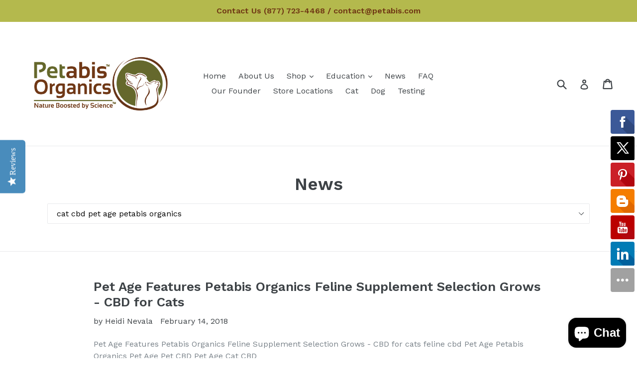

--- FILE ---
content_type: text/html; charset=utf-8
request_url: https://petabis.com/blogs/news/tagged/cat-cbd-pet-age-petabis-organics
body_size: 26375
content:
<!doctype html>
<!--[if IE 9]> <html class="ie9 no-js" lang="en"> <![endif]-->
<!--[if (gt IE 9)|!(IE)]><!--> <html class="no-js" lang="en"> <!--<![endif]-->
<head>
  <meta charset="utf-8">
  <meta http-equiv="X-UA-Compatible" content="IE=edge,chrome=1">
  <meta name="viewport" content="width=device-width,initial-scale=1">
  <meta name="theme-color" content="#7796a8">
  <link rel="canonical" href="https://petabis.com/blogs/news/tagged/cat-cbd-pet-age-petabis-organics">

  
    <link rel="shortcut icon" href="//petabis.com/cdn/shop/files/favicon_32x32.JPG?v=1615921761" type="image/png">
  

  
  <title>
    News
    
 &ndash; Tagged &quot;cat cbd pet age petabis organics&quot;
    
    
      &ndash; Petabis Organics
    
  </title>

  

  <!-- /snippets/social-meta-tags.liquid -->
<meta property="og:site_name" content="Petabis Organics">
<meta property="og:url" content="https://petabis.com/blogs/news/tagged/cat-cbd-pet-age-petabis-organics">
<meta property="og:title" content="News">
<meta property="og:type" content="website">
<meta property="og:description" content="BEST CBD oil DOG USDA Organic CBD oil for dogs Best CBD Topical dogs Best CBD Topical Cats Best CBD Oil cats Best CBD for pets CBD salve for dogs CBD salve for cats Organic CBD oil for cats CBD dog treat CBD dog snack CBD hemp dog oil CBD cat hemp oil CBD topical salve dogs dog hemp heart treat organic CBD dog capsules">


<meta name="twitter:site" content="@PetabisPet">
<meta name="twitter:card" content="summary_large_image">
<meta name="twitter:title" content="News">
<meta name="twitter:description" content="BEST CBD oil DOG USDA Organic CBD oil for dogs Best CBD Topical dogs Best CBD Topical Cats Best CBD Oil cats Best CBD for pets CBD salve for dogs CBD salve for cats Organic CBD oil for cats CBD dog treat CBD dog snack CBD hemp dog oil CBD cat hemp oil CBD topical salve dogs dog hemp heart treat organic CBD dog capsules">


  <link href="//petabis.com/cdn/shop/t/1/assets/theme.scss.css?v=35014723228647973801703257269" rel="stylesheet" type="text/css" media="all" />
  

  <link href="//fonts.googleapis.com/css?family=Work+Sans:400,700" rel="stylesheet" type="text/css" media="all" />


  

    <link href="//fonts.googleapis.com/css?family=Work+Sans:600" rel="stylesheet" type="text/css" media="all" />
  



  <script>
    var theme = {
      strings: {
        addToCart: "Add to cart",
        soldOut: "Sold out",
        unavailable: "Unavailable",
        showMore: "Show More",
        showLess: "Show Less"
      },
      moneyFormat: "${{amount}}"
    }

    document.documentElement.className = document.documentElement.className.replace('no-js', 'js');
  </script>

  <!--[if (lte IE 9) ]><script src="//petabis.com/cdn/shop/t/1/assets/match-media.min.js?v=22265819453975888031481327240" type="text/javascript"></script><![endif]-->

  

  <!--[if (gt IE 9)|!(IE)]><!--><script src="//petabis.com/cdn/shop/t/1/assets/vendor.js?v=136118274122071307521481327241" defer="defer"></script><!--<![endif]-->
  <!--[if lte IE 9]><script src="//petabis.com/cdn/shop/t/1/assets/vendor.js?v=136118274122071307521481327241"></script><![endif]-->

  <!--[if (gt IE 9)|!(IE)]><!--><script src="//petabis.com/cdn/shop/t/1/assets/theme.js?v=101920762964405508971481327240" defer="defer"></script><!--<![endif]-->
  <!--[if lte IE 9]><script src="//petabis.com/cdn/shop/t/1/assets/theme.js?v=101920762964405508971481327240"></script><![endif]-->

  
  <!-- "snippets/buddha-megamenu.liquid" was not rendered, the associated app was uninstalled -->
  <script>window.performance && window.performance.mark && window.performance.mark('shopify.content_for_header.start');</script><meta name="google-site-verification" content="5iU5AX4o6VXiSBTSUz3acLjHL-GOvUunNGlO2RafhlM">
<meta id="shopify-digital-wallet" name="shopify-digital-wallet" content="/16496257/digital_wallets/dialog">
<link rel="alternate" type="application/atom+xml" title="Feed" href="/blogs/news/tagged/cat-cbd-pet-age-petabis-organics.atom" />
<script async="async" src="/checkouts/internal/preloads.js?locale=en-US"></script>
<script id="shopify-features" type="application/json">{"accessToken":"5595a5fdc0bd1d4a7b018f57c8564d39","betas":["rich-media-storefront-analytics"],"domain":"petabis.com","predictiveSearch":true,"shopId":16496257,"locale":"en"}</script>
<script>var Shopify = Shopify || {};
Shopify.shop = "petabis.myshopify.com";
Shopify.locale = "en";
Shopify.currency = {"active":"USD","rate":"1.0"};
Shopify.country = "US";
Shopify.theme = {"name":"debut","id":155916242,"schema_name":"Debut","schema_version":"1.0.0","theme_store_id":796,"role":"main"};
Shopify.theme.handle = "null";
Shopify.theme.style = {"id":null,"handle":null};
Shopify.cdnHost = "petabis.com/cdn";
Shopify.routes = Shopify.routes || {};
Shopify.routes.root = "/";</script>
<script type="module">!function(o){(o.Shopify=o.Shopify||{}).modules=!0}(window);</script>
<script>!function(o){function n(){var o=[];function n(){o.push(Array.prototype.slice.apply(arguments))}return n.q=o,n}var t=o.Shopify=o.Shopify||{};t.loadFeatures=n(),t.autoloadFeatures=n()}(window);</script>
<script id="shop-js-analytics" type="application/json">{"pageType":"blog"}</script>
<script defer="defer" async type="module" src="//petabis.com/cdn/shopifycloud/shop-js/modules/v2/client.init-shop-cart-sync_BT-GjEfc.en.esm.js"></script>
<script defer="defer" async type="module" src="//petabis.com/cdn/shopifycloud/shop-js/modules/v2/chunk.common_D58fp_Oc.esm.js"></script>
<script defer="defer" async type="module" src="//petabis.com/cdn/shopifycloud/shop-js/modules/v2/chunk.modal_xMitdFEc.esm.js"></script>
<script type="module">
  await import("//petabis.com/cdn/shopifycloud/shop-js/modules/v2/client.init-shop-cart-sync_BT-GjEfc.en.esm.js");
await import("//petabis.com/cdn/shopifycloud/shop-js/modules/v2/chunk.common_D58fp_Oc.esm.js");
await import("//petabis.com/cdn/shopifycloud/shop-js/modules/v2/chunk.modal_xMitdFEc.esm.js");

  window.Shopify.SignInWithShop?.initShopCartSync?.({"fedCMEnabled":true,"windoidEnabled":true});

</script>
<script>(function() {
  var isLoaded = false;
  function asyncLoad() {
    if (isLoaded) return;
    isLoaded = true;
    var urls = ["https:\/\/storelocator.w3apps.co\/js\/include.js?shop=petabis.myshopify.com","https:\/\/embed.tawk.to\/widget-script\/5981e250d1385b2b2e2853ab\/1bmiloso5.js?shop=petabis.myshopify.com","\/\/static.zotabox.com\/e\/5\/e5a11d1116a62f9d54cc606650201ee4\/widgets.js?shop=petabis.myshopify.com","https:\/\/js.smile.io\/v1\/smile-shopify.js?shop=petabis.myshopify.com","https:\/\/cdn.eggflow.com\/v1\/en_US\/adcoffee.js?init=5d14052002161\u0026track=PageView\u0026app=smartpop\u0026shop=petabis.myshopify.com","https:\/\/a.mailmunch.co\/widgets\/site-556847-b8263cc5b15bc15104f9f55869a0ae2ff3df05bd.js?shop=petabis.myshopify.com","\/\/shopify.privy.com\/widget.js?shop=petabis.myshopify.com"];
    for (var i = 0; i < urls.length; i++) {
      var s = document.createElement('script');
      s.type = 'text/javascript';
      s.async = true;
      s.src = urls[i];
      var x = document.getElementsByTagName('script')[0];
      x.parentNode.insertBefore(s, x);
    }
  };
  if(window.attachEvent) {
    window.attachEvent('onload', asyncLoad);
  } else {
    window.addEventListener('load', asyncLoad, false);
  }
})();</script>
<script id="__st">var __st={"a":16496257,"offset":-21600,"reqid":"bbbdac46-a156-4900-bbcf-5ce233d6795f-1769144754","pageurl":"petabis.com\/blogs\/news\/tagged\/cat-cbd-pet-age-petabis-organics","s":"blogs-89587602","u":"2d62b42904fd","p":"blog","rtyp":"blog","rid":89587602};</script>
<script>window.ShopifyPaypalV4VisibilityTracking = true;</script>
<script id="captcha-bootstrap">!function(){'use strict';const t='contact',e='account',n='new_comment',o=[[t,t],['blogs',n],['comments',n],[t,'customer']],c=[[e,'customer_login'],[e,'guest_login'],[e,'recover_customer_password'],[e,'create_customer']],r=t=>t.map((([t,e])=>`form[action*='/${t}']:not([data-nocaptcha='true']) input[name='form_type'][value='${e}']`)).join(','),a=t=>()=>t?[...document.querySelectorAll(t)].map((t=>t.form)):[];function s(){const t=[...o],e=r(t);return a(e)}const i='password',u='form_key',d=['recaptcha-v3-token','g-recaptcha-response','h-captcha-response',i],f=()=>{try{return window.sessionStorage}catch{return}},m='__shopify_v',_=t=>t.elements[u];function p(t,e,n=!1){try{const o=window.sessionStorage,c=JSON.parse(o.getItem(e)),{data:r}=function(t){const{data:e,action:n}=t;return t[m]||n?{data:e,action:n}:{data:t,action:n}}(c);for(const[e,n]of Object.entries(r))t.elements[e]&&(t.elements[e].value=n);n&&o.removeItem(e)}catch(o){console.error('form repopulation failed',{error:o})}}const l='form_type',E='cptcha';function T(t){t.dataset[E]=!0}const w=window,h=w.document,L='Shopify',v='ce_forms',y='captcha';let A=!1;((t,e)=>{const n=(g='f06e6c50-85a8-45c8-87d0-21a2b65856fe',I='https://cdn.shopify.com/shopifycloud/storefront-forms-hcaptcha/ce_storefront_forms_captcha_hcaptcha.v1.5.2.iife.js',D={infoText:'Protected by hCaptcha',privacyText:'Privacy',termsText:'Terms'},(t,e,n)=>{const o=w[L][v],c=o.bindForm;if(c)return c(t,g,e,D).then(n);var r;o.q.push([[t,g,e,D],n]),r=I,A||(h.body.append(Object.assign(h.createElement('script'),{id:'captcha-provider',async:!0,src:r})),A=!0)});var g,I,D;w[L]=w[L]||{},w[L][v]=w[L][v]||{},w[L][v].q=[],w[L][y]=w[L][y]||{},w[L][y].protect=function(t,e){n(t,void 0,e),T(t)},Object.freeze(w[L][y]),function(t,e,n,w,h,L){const[v,y,A,g]=function(t,e,n){const i=e?o:[],u=t?c:[],d=[...i,...u],f=r(d),m=r(i),_=r(d.filter((([t,e])=>n.includes(e))));return[a(f),a(m),a(_),s()]}(w,h,L),I=t=>{const e=t.target;return e instanceof HTMLFormElement?e:e&&e.form},D=t=>v().includes(t);t.addEventListener('submit',(t=>{const e=I(t);if(!e)return;const n=D(e)&&!e.dataset.hcaptchaBound&&!e.dataset.recaptchaBound,o=_(e),c=g().includes(e)&&(!o||!o.value);(n||c)&&t.preventDefault(),c&&!n&&(function(t){try{if(!f())return;!function(t){const e=f();if(!e)return;const n=_(t);if(!n)return;const o=n.value;o&&e.removeItem(o)}(t);const e=Array.from(Array(32),(()=>Math.random().toString(36)[2])).join('');!function(t,e){_(t)||t.append(Object.assign(document.createElement('input'),{type:'hidden',name:u})),t.elements[u].value=e}(t,e),function(t,e){const n=f();if(!n)return;const o=[...t.querySelectorAll(`input[type='${i}']`)].map((({name:t})=>t)),c=[...d,...o],r={};for(const[a,s]of new FormData(t).entries())c.includes(a)||(r[a]=s);n.setItem(e,JSON.stringify({[m]:1,action:t.action,data:r}))}(t,e)}catch(e){console.error('failed to persist form',e)}}(e),e.submit())}));const S=(t,e)=>{t&&!t.dataset[E]&&(n(t,e.some((e=>e===t))),T(t))};for(const o of['focusin','change'])t.addEventListener(o,(t=>{const e=I(t);D(e)&&S(e,y())}));const B=e.get('form_key'),M=e.get(l),P=B&&M;t.addEventListener('DOMContentLoaded',(()=>{const t=y();if(P)for(const e of t)e.elements[l].value===M&&p(e,B);[...new Set([...A(),...v().filter((t=>'true'===t.dataset.shopifyCaptcha))])].forEach((e=>S(e,t)))}))}(h,new URLSearchParams(w.location.search),n,t,e,['guest_login'])})(!0,!0)}();</script>
<script integrity="sha256-4kQ18oKyAcykRKYeNunJcIwy7WH5gtpwJnB7kiuLZ1E=" data-source-attribution="shopify.loadfeatures" defer="defer" src="//petabis.com/cdn/shopifycloud/storefront/assets/storefront/load_feature-a0a9edcb.js" crossorigin="anonymous"></script>
<script data-source-attribution="shopify.dynamic_checkout.dynamic.init">var Shopify=Shopify||{};Shopify.PaymentButton=Shopify.PaymentButton||{isStorefrontPortableWallets:!0,init:function(){window.Shopify.PaymentButton.init=function(){};var t=document.createElement("script");t.src="https://petabis.com/cdn/shopifycloud/portable-wallets/latest/portable-wallets.en.js",t.type="module",document.head.appendChild(t)}};
</script>
<script data-source-attribution="shopify.dynamic_checkout.buyer_consent">
  function portableWalletsHideBuyerConsent(e){var t=document.getElementById("shopify-buyer-consent"),n=document.getElementById("shopify-subscription-policy-button");t&&n&&(t.classList.add("hidden"),t.setAttribute("aria-hidden","true"),n.removeEventListener("click",e))}function portableWalletsShowBuyerConsent(e){var t=document.getElementById("shopify-buyer-consent"),n=document.getElementById("shopify-subscription-policy-button");t&&n&&(t.classList.remove("hidden"),t.removeAttribute("aria-hidden"),n.addEventListener("click",e))}window.Shopify?.PaymentButton&&(window.Shopify.PaymentButton.hideBuyerConsent=portableWalletsHideBuyerConsent,window.Shopify.PaymentButton.showBuyerConsent=portableWalletsShowBuyerConsent);
</script>
<script data-source-attribution="shopify.dynamic_checkout.cart.bootstrap">document.addEventListener("DOMContentLoaded",(function(){function t(){return document.querySelector("shopify-accelerated-checkout-cart, shopify-accelerated-checkout")}if(t())Shopify.PaymentButton.init();else{new MutationObserver((function(e,n){t()&&(Shopify.PaymentButton.init(),n.disconnect())})).observe(document.body,{childList:!0,subtree:!0})}}));
</script>

<script>window.performance && window.performance.mark && window.performance.mark('shopify.content_for_header.end');</script>
<script>window.BOLD = window.BOLD || {};
    window.BOLD.common = window.BOLD.common || {};
    window.BOLD.common.Shopify = window.BOLD.common.Shopify || {};
    window.BOLD.common.Shopify.shop = {
      domain: 'petabis.com',
      permanent_domain: 'petabis.myshopify.com',
      url: 'https://petabis.com',
      secure_url: 'https://petabis.com',
      money_format: "${{amount}}",
      currency: "USD"
    };
    window.BOLD.common.Shopify.customer = {
      id: null,
      tags: null,
    };
    window.BOLD.common.Shopify.cart = {"note":null,"attributes":{},"original_total_price":0,"total_price":0,"total_discount":0,"total_weight":0.0,"item_count":0,"items":[],"requires_shipping":false,"currency":"USD","items_subtotal_price":0,"cart_level_discount_applications":[],"checkout_charge_amount":0};
    window.BOLD.common.template = 'blog';window.BOLD.common.Shopify.formatMoney = function(money, format) {
        function n(t, e) {
            return "undefined" == typeof t ? e : t
        }
        function r(t, e, r, i) {
            if (e = n(e, 2),
                r = n(r, ","),
                i = n(i, "."),
            isNaN(t) || null == t)
                return 0;
            t = (t / 100).toFixed(e);
            var o = t.split(".")
                , a = o[0].replace(/(\d)(?=(\d\d\d)+(?!\d))/g, "$1" + r)
                , s = o[1] ? i + o[1] : "";
            return a + s
        }
        "string" == typeof money && (money = money.replace(".", ""));
        var i = ""
            , o = /\{\{\s*(\w+)\s*\}\}/
            , a = format || window.BOLD.common.Shopify.shop.money_format || window.Shopify.money_format || "$ {{ amount }}";
        switch (a.match(o)[1]) {
            case "amount":
                i = r(money, 2, ",", ".");
                break;
            case "amount_no_decimals":
                i = r(money, 0, ",", ".");
                break;
            case "amount_with_comma_separator":
                i = r(money, 2, ".", ",");
                break;
            case "amount_no_decimals_with_comma_separator":
                i = r(money, 0, ".", ",");
                break;
            case "amount_with_space_separator":
                i = r(money, 2, " ", ",");
                break;
            case "amount_no_decimals_with_space_separator":
                i = r(money, 0, " ", ",");
                break;
            case "amount_with_apostrophe_separator":
                i = r(money, 2, "'", ".");
                break;
        }
        return a.replace(o, i);
    };
    window.BOLD.common.Shopify.saveProduct = function (handle, product, productData) {
      if (typeof handle === 'string' && typeof window.BOLD.common.Shopify.products[handle] === 'undefined') {
        if (typeof product === 'number') {
          window.BOLD.common.Shopify.handles[product] = handle;
          product = { id: product, product: productData };
        }
        window.BOLD.common.Shopify.products[handle] = product;
      }
    };
    window.BOLD.common.Shopify.saveVariant = function (variant_id, variant) {
      if (typeof variant_id === 'number' && typeof window.BOLD.common.Shopify.variants[variant_id] === 'undefined') {
        window.BOLD.common.Shopify.variants[variant_id] = variant;
      }
    };window.BOLD.common.Shopify.products = window.BOLD.common.Shopify.products || {};
    window.BOLD.common.Shopify.variants = window.BOLD.common.Shopify.variants || {};
    window.BOLD.common.Shopify.handles = window.BOLD.common.Shopify.handles || {};window.BOLD.common.Shopify.saveProduct(null, null, null);window.BOLD.apps_installed = {"Product Upsell":3,"Social Autopilot":1} || {};window.BOLD.common.Shopify.metafields = window.BOLD.common.Shopify.metafields || {};window.BOLD.common.Shopify.metafields["bold_rp"] = {};window.BOLD.common.Shopify.metafields["bold_csp_defaults"] = {};</script>
<link href="//petabis.com/cdn/shop/t/1/assets/bold-upsell.css?v=51915886505602322711574380837" rel="stylesheet" type="text/css" media="all" />
<link href="//petabis.com/cdn/shop/t/1/assets/bold-upsell-custom.css?v=150135899998303055901574380838" rel="stylesheet" type="text/css" media="all" /><!--Installed by Yotpo Automatic Installation-->
<script>(function e(){var e=document.createElement("script");e.type="text/javascript",e.async=true,e.src="//staticw2.yotpo.com/CCAbXMzSWeOdrOsy5SXST7GIMVFUej12lBl5Kd4v/widget.js";var t=document.getElementsByTagName("script")[0];t.parentNode.insertBefore(e,t)})();</script>

<!-- BeginConsistentCartAddon -->  <script>    Shopify.customer_logged_in = false ;  Shopify.customer_email = "" ;  Shopify.log_uuids = true;    </script>  <!-- EndConsistentCartAddon -->
<!-- "snippets/booster-common.liquid" was not rendered, the associated app was uninstalled -->
<script type="text/javascript">
  //BOOSTER APPS COMMON JS CODE
  window.BoosterApps = window.BoosterApps || {};
  window.BoosterApps.common = window.BoosterApps.common || {};
  window.BoosterApps.common.shop = {
    permanent_domain: 'petabis.myshopify.com',
    currency: "USD",
    money_format: "${{amount}}",
    id: 16496257
  };
  

  window.BoosterApps.common.template = 'blog';
  window.BoosterApps.common.cart = {};
  window.BoosterApps.common.vapid_public_key = "BO5RJ2FA8w6MW2Qt1_MKSFtoVpVjUMLYkHb2arb7zZxEaYGTMuLvmZGabSHj8q0EwlzLWBAcAU_0z-z9Xps8kF8=";

  window.BoosterApps.cs_app_url = "/apps/ba_fb_app";

  window.BoosterApps.global_config = {"asset_urls":{"loy":{"init_js":"https:\/\/cdn.shopify.com\/s\/files\/1\/0194\/1736\/6592\/t\/1\/assets\/ba_loy_init.js?v=1643899006","widget_js":"https:\/\/cdn.shopify.com\/s\/files\/1\/0194\/1736\/6592\/t\/1\/assets\/ba_loy_widget.js?v=1643899010","widget_css":"https:\/\/cdn.shopify.com\/s\/files\/1\/0194\/1736\/6592\/t\/1\/assets\/ba_loy_widget.css?v=1630424861"},"rev":{"init_js":null,"widget_js":null,"modal_js":null,"widget_css":null,"modal_css":null},"pu":{"init_js":"https:\/\/cdn.shopify.com\/s\/files\/1\/0194\/1736\/6592\/t\/1\/assets\/ba_pu_init.js?v=1635877170"},"bis":{"init_js":"https:\/\/cdn.shopify.com\/s\/files\/1\/0194\/1736\/6592\/t\/1\/assets\/ba_bis_init.js?v=1633795418","modal_js":"https:\/\/cdn.shopify.com\/s\/files\/1\/0194\/1736\/6592\/t\/1\/assets\/ba_bis_modal.js?v=1633795421","modal_css":"https:\/\/cdn.shopify.com\/s\/files\/1\/0194\/1736\/6592\/t\/1\/assets\/ba_bis_modal.css?v=1620346071"},"widgets":{"init_js":"https:\/\/cdn.shopify.com\/s\/files\/1\/0194\/1736\/6592\/t\/1\/assets\/ba_widget_init.js?v=1643989783","modal_js":"https:\/\/cdn.shopify.com\/s\/files\/1\/0194\/1736\/6592\/t\/1\/assets\/ba_widget_modal.js?v=1643989786","modal_css":"https:\/\/cdn.shopify.com\/s\/files\/1\/0194\/1736\/6592\/t\/1\/assets\/ba_widget_modal.css?v=1643989789"},"global":{"helper_js":"https:\/\/cdn.shopify.com\/s\/files\/1\/0194\/1736\/6592\/t\/1\/assets\/ba_tracking.js?v=1637601969"}},"proxy_paths":{"pu":"\/apps\/ba_fb_app","app_metrics":"\/apps\/ba_fb_app\/app_metrics","push_subscription":"\/apps\/ba_fb_app\/push"},"aat":["pu"],"pv":false,"sts":false,"bam":false,"base_money_format":"${{amount}}"};



    window.BoosterApps.pu_config = {"push_prompt_cover_enabled":false,"push_prompt_cover_title":"One small step","push_prompt_cover_message":"Allow your browser to receive notifications"};


  for (i = 0; i < window.localStorage.length; i++) {
    var key = window.localStorage.key(i);
    if (key.slice(0,10) === "ba_msg_sub") {
      window.BoosterApps.can_update_cart = true;
    }
  }

  

</script>


<script type="text/javascript">
  !function(e){var t={};function r(n){if(t[n])return t[n].exports;var o=t[n]={i:n,l:!1,exports:{}};return e[n].call(o.exports,o,o.exports,r),o.l=!0,o.exports}r.m=e,r.c=t,r.d=function(e,t,n){r.o(e,t)||Object.defineProperty(e,t,{enumerable:!0,get:n})},r.r=function(e){"undefined"!==typeof Symbol&&Symbol.toStringTag&&Object.defineProperty(e,Symbol.toStringTag,{value:"Module"}),Object.defineProperty(e,"__esModule",{value:!0})},r.t=function(e,t){if(1&t&&(e=r(e)),8&t)return e;if(4&t&&"object"===typeof e&&e&&e.__esModule)return e;var n=Object.create(null);if(r.r(n),Object.defineProperty(n,"default",{enumerable:!0,value:e}),2&t&&"string"!=typeof e)for(var o in e)r.d(n,o,function(t){return e[t]}.bind(null,o));return n},r.n=function(e){var t=e&&e.__esModule?function(){return e.default}:function(){return e};return r.d(t,"a",t),t},r.o=function(e,t){return Object.prototype.hasOwnProperty.call(e,t)},r.p="https://boosterapps.com/apps/push-marketing/packs/",r(r.s=21)}({21:function(e,t){}});
//# sourceMappingURL=application-3d64c6bcfede9eadaa72.js.map

  //Global snippet for Booster Apps
  //this is updated automatically - do not edit manually.

  function loadScript(src, defer, done) {
    var js = document.createElement('script');
    js.src = src;
    js.defer = defer;
    js.onload = function(){done();};
    js.onerror = function(){
      done(new Error('Failed to load script ' + src));
    };
    document.head.appendChild(js);
  }

  function browserSupportsAllFeatures() {
    return window.Promise && window.fetch && window.Symbol;
  }

  if (browserSupportsAllFeatures()) {
    main();
  } else {
    loadScript('https://polyfill-fastly.net/v3/polyfill.min.js?features=Promise,fetch', true, main);
  }

  function loadAppScripts(){



      loadScript(window.BoosterApps.global_config.asset_urls.pu.init_js, true, function(){});
  }

  function main(err) {
    //isolate the scope
    loadScript(window.BoosterApps.global_config.asset_urls.global.helper_js, false, loadAppScripts);
  }
</script>

<script src="https://cdn.shopify.com/extensions/e8878072-2f6b-4e89-8082-94b04320908d/inbox-1254/assets/inbox-chat-loader.js" type="text/javascript" defer="defer"></script>
<meta property="og:image" content="https://cdn.shopify.com/s/files/1/1649/6257/files/Petabis_Logo_Final_Final_3-28-17.png?height=628&pad_color=fff&v=1613151446&width=1200" />
<meta property="og:image:secure_url" content="https://cdn.shopify.com/s/files/1/1649/6257/files/Petabis_Logo_Final_Final_3-28-17.png?height=628&pad_color=fff&v=1613151446&width=1200" />
<meta property="og:image:width" content="1200" />
<meta property="og:image:height" content="628" />
<link href="https://monorail-edge.shopifysvc.com" rel="dns-prefetch">
<script>(function(){if ("sendBeacon" in navigator && "performance" in window) {try {var session_token_from_headers = performance.getEntriesByType('navigation')[0].serverTiming.find(x => x.name == '_s').description;} catch {var session_token_from_headers = undefined;}var session_cookie_matches = document.cookie.match(/_shopify_s=([^;]*)/);var session_token_from_cookie = session_cookie_matches && session_cookie_matches.length === 2 ? session_cookie_matches[1] : "";var session_token = session_token_from_headers || session_token_from_cookie || "";function handle_abandonment_event(e) {var entries = performance.getEntries().filter(function(entry) {return /monorail-edge.shopifysvc.com/.test(entry.name);});if (!window.abandonment_tracked && entries.length === 0) {window.abandonment_tracked = true;var currentMs = Date.now();var navigation_start = performance.timing.navigationStart;var payload = {shop_id: 16496257,url: window.location.href,navigation_start,duration: currentMs - navigation_start,session_token,page_type: "blog"};window.navigator.sendBeacon("https://monorail-edge.shopifysvc.com/v1/produce", JSON.stringify({schema_id: "online_store_buyer_site_abandonment/1.1",payload: payload,metadata: {event_created_at_ms: currentMs,event_sent_at_ms: currentMs}}));}}window.addEventListener('pagehide', handle_abandonment_event);}}());</script>
<script id="web-pixels-manager-setup">(function e(e,d,r,n,o){if(void 0===o&&(o={}),!Boolean(null===(a=null===(i=window.Shopify)||void 0===i?void 0:i.analytics)||void 0===a?void 0:a.replayQueue)){var i,a;window.Shopify=window.Shopify||{};var t=window.Shopify;t.analytics=t.analytics||{};var s=t.analytics;s.replayQueue=[],s.publish=function(e,d,r){return s.replayQueue.push([e,d,r]),!0};try{self.performance.mark("wpm:start")}catch(e){}var l=function(){var e={modern:/Edge?\/(1{2}[4-9]|1[2-9]\d|[2-9]\d{2}|\d{4,})\.\d+(\.\d+|)|Firefox\/(1{2}[4-9]|1[2-9]\d|[2-9]\d{2}|\d{4,})\.\d+(\.\d+|)|Chrom(ium|e)\/(9{2}|\d{3,})\.\d+(\.\d+|)|(Maci|X1{2}).+ Version\/(15\.\d+|(1[6-9]|[2-9]\d|\d{3,})\.\d+)([,.]\d+|)( \(\w+\)|)( Mobile\/\w+|) Safari\/|Chrome.+OPR\/(9{2}|\d{3,})\.\d+\.\d+|(CPU[ +]OS|iPhone[ +]OS|CPU[ +]iPhone|CPU IPhone OS|CPU iPad OS)[ +]+(15[._]\d+|(1[6-9]|[2-9]\d|\d{3,})[._]\d+)([._]\d+|)|Android:?[ /-](13[3-9]|1[4-9]\d|[2-9]\d{2}|\d{4,})(\.\d+|)(\.\d+|)|Android.+Firefox\/(13[5-9]|1[4-9]\d|[2-9]\d{2}|\d{4,})\.\d+(\.\d+|)|Android.+Chrom(ium|e)\/(13[3-9]|1[4-9]\d|[2-9]\d{2}|\d{4,})\.\d+(\.\d+|)|SamsungBrowser\/([2-9]\d|\d{3,})\.\d+/,legacy:/Edge?\/(1[6-9]|[2-9]\d|\d{3,})\.\d+(\.\d+|)|Firefox\/(5[4-9]|[6-9]\d|\d{3,})\.\d+(\.\d+|)|Chrom(ium|e)\/(5[1-9]|[6-9]\d|\d{3,})\.\d+(\.\d+|)([\d.]+$|.*Safari\/(?![\d.]+ Edge\/[\d.]+$))|(Maci|X1{2}).+ Version\/(10\.\d+|(1[1-9]|[2-9]\d|\d{3,})\.\d+)([,.]\d+|)( \(\w+\)|)( Mobile\/\w+|) Safari\/|Chrome.+OPR\/(3[89]|[4-9]\d|\d{3,})\.\d+\.\d+|(CPU[ +]OS|iPhone[ +]OS|CPU[ +]iPhone|CPU IPhone OS|CPU iPad OS)[ +]+(10[._]\d+|(1[1-9]|[2-9]\d|\d{3,})[._]\d+)([._]\d+|)|Android:?[ /-](13[3-9]|1[4-9]\d|[2-9]\d{2}|\d{4,})(\.\d+|)(\.\d+|)|Mobile Safari.+OPR\/([89]\d|\d{3,})\.\d+\.\d+|Android.+Firefox\/(13[5-9]|1[4-9]\d|[2-9]\d{2}|\d{4,})\.\d+(\.\d+|)|Android.+Chrom(ium|e)\/(13[3-9]|1[4-9]\d|[2-9]\d{2}|\d{4,})\.\d+(\.\d+|)|Android.+(UC? ?Browser|UCWEB|U3)[ /]?(15\.([5-9]|\d{2,})|(1[6-9]|[2-9]\d|\d{3,})\.\d+)\.\d+|SamsungBrowser\/(5\.\d+|([6-9]|\d{2,})\.\d+)|Android.+MQ{2}Browser\/(14(\.(9|\d{2,})|)|(1[5-9]|[2-9]\d|\d{3,})(\.\d+|))(\.\d+|)|K[Aa][Ii]OS\/(3\.\d+|([4-9]|\d{2,})\.\d+)(\.\d+|)/},d=e.modern,r=e.legacy,n=navigator.userAgent;return n.match(d)?"modern":n.match(r)?"legacy":"unknown"}(),u="modern"===l?"modern":"legacy",c=(null!=n?n:{modern:"",legacy:""})[u],f=function(e){return[e.baseUrl,"/wpm","/b",e.hashVersion,"modern"===e.buildTarget?"m":"l",".js"].join("")}({baseUrl:d,hashVersion:r,buildTarget:u}),m=function(e){var d=e.version,r=e.bundleTarget,n=e.surface,o=e.pageUrl,i=e.monorailEndpoint;return{emit:function(e){var a=e.status,t=e.errorMsg,s=(new Date).getTime(),l=JSON.stringify({metadata:{event_sent_at_ms:s},events:[{schema_id:"web_pixels_manager_load/3.1",payload:{version:d,bundle_target:r,page_url:o,status:a,surface:n,error_msg:t},metadata:{event_created_at_ms:s}}]});if(!i)return console&&console.warn&&console.warn("[Web Pixels Manager] No Monorail endpoint provided, skipping logging."),!1;try{return self.navigator.sendBeacon.bind(self.navigator)(i,l)}catch(e){}var u=new XMLHttpRequest;try{return u.open("POST",i,!0),u.setRequestHeader("Content-Type","text/plain"),u.send(l),!0}catch(e){return console&&console.warn&&console.warn("[Web Pixels Manager] Got an unhandled error while logging to Monorail."),!1}}}}({version:r,bundleTarget:l,surface:e.surface,pageUrl:self.location.href,monorailEndpoint:e.monorailEndpoint});try{o.browserTarget=l,function(e){var d=e.src,r=e.async,n=void 0===r||r,o=e.onload,i=e.onerror,a=e.sri,t=e.scriptDataAttributes,s=void 0===t?{}:t,l=document.createElement("script"),u=document.querySelector("head"),c=document.querySelector("body");if(l.async=n,l.src=d,a&&(l.integrity=a,l.crossOrigin="anonymous"),s)for(var f in s)if(Object.prototype.hasOwnProperty.call(s,f))try{l.dataset[f]=s[f]}catch(e){}if(o&&l.addEventListener("load",o),i&&l.addEventListener("error",i),u)u.appendChild(l);else{if(!c)throw new Error("Did not find a head or body element to append the script");c.appendChild(l)}}({src:f,async:!0,onload:function(){if(!function(){var e,d;return Boolean(null===(d=null===(e=window.Shopify)||void 0===e?void 0:e.analytics)||void 0===d?void 0:d.initialized)}()){var d=window.webPixelsManager.init(e)||void 0;if(d){var r=window.Shopify.analytics;r.replayQueue.forEach((function(e){var r=e[0],n=e[1],o=e[2];d.publishCustomEvent(r,n,o)})),r.replayQueue=[],r.publish=d.publishCustomEvent,r.visitor=d.visitor,r.initialized=!0}}},onerror:function(){return m.emit({status:"failed",errorMsg:"".concat(f," has failed to load")})},sri:function(e){var d=/^sha384-[A-Za-z0-9+/=]+$/;return"string"==typeof e&&d.test(e)}(c)?c:"",scriptDataAttributes:o}),m.emit({status:"loading"})}catch(e){m.emit({status:"failed",errorMsg:(null==e?void 0:e.message)||"Unknown error"})}}})({shopId: 16496257,storefrontBaseUrl: "https://petabis.com",extensionsBaseUrl: "https://extensions.shopifycdn.com/cdn/shopifycloud/web-pixels-manager",monorailEndpoint: "https://monorail-edge.shopifysvc.com/unstable/produce_batch",surface: "storefront-renderer",enabledBetaFlags: ["2dca8a86"],webPixelsConfigList: [{"id":"854884674","configuration":"{\"config\":\"{\\\"pixel_id\\\":\\\"GT-KV5CGBD\\\",\\\"target_country\\\":\\\"US\\\",\\\"gtag_events\\\":[{\\\"type\\\":\\\"purchase\\\",\\\"action_label\\\":\\\"MC-S0MKC44QTP\\\"},{\\\"type\\\":\\\"page_view\\\",\\\"action_label\\\":\\\"MC-S0MKC44QTP\\\"},{\\\"type\\\":\\\"view_item\\\",\\\"action_label\\\":\\\"MC-S0MKC44QTP\\\"}],\\\"enable_monitoring_mode\\\":false}\"}","eventPayloadVersion":"v1","runtimeContext":"OPEN","scriptVersion":"b2a88bafab3e21179ed38636efcd8a93","type":"APP","apiClientId":1780363,"privacyPurposes":[],"dataSharingAdjustments":{"protectedCustomerApprovalScopes":["read_customer_address","read_customer_email","read_customer_name","read_customer_personal_data","read_customer_phone"]}},{"id":"146997570","eventPayloadVersion":"v1","runtimeContext":"LAX","scriptVersion":"1","type":"CUSTOM","privacyPurposes":["ANALYTICS"],"name":"Google Analytics tag (migrated)"},{"id":"shopify-app-pixel","configuration":"{}","eventPayloadVersion":"v1","runtimeContext":"STRICT","scriptVersion":"0450","apiClientId":"shopify-pixel","type":"APP","privacyPurposes":["ANALYTICS","MARKETING"]},{"id":"shopify-custom-pixel","eventPayloadVersion":"v1","runtimeContext":"LAX","scriptVersion":"0450","apiClientId":"shopify-pixel","type":"CUSTOM","privacyPurposes":["ANALYTICS","MARKETING"]}],isMerchantRequest: false,initData: {"shop":{"name":"Petabis Organics","paymentSettings":{"currencyCode":"USD"},"myshopifyDomain":"petabis.myshopify.com","countryCode":"US","storefrontUrl":"https:\/\/petabis.com"},"customer":null,"cart":null,"checkout":null,"productVariants":[],"purchasingCompany":null},},"https://petabis.com/cdn","fcfee988w5aeb613cpc8e4bc33m6693e112",{"modern":"","legacy":""},{"shopId":"16496257","storefrontBaseUrl":"https:\/\/petabis.com","extensionBaseUrl":"https:\/\/extensions.shopifycdn.com\/cdn\/shopifycloud\/web-pixels-manager","surface":"storefront-renderer","enabledBetaFlags":"[\"2dca8a86\"]","isMerchantRequest":"false","hashVersion":"fcfee988w5aeb613cpc8e4bc33m6693e112","publish":"custom","events":"[[\"page_viewed\",{}]]"});</script><script>
  window.ShopifyAnalytics = window.ShopifyAnalytics || {};
  window.ShopifyAnalytics.meta = window.ShopifyAnalytics.meta || {};
  window.ShopifyAnalytics.meta.currency = 'USD';
  var meta = {"page":{"pageType":"blog","resourceType":"blog","resourceId":89587602,"requestId":"bbbdac46-a156-4900-bbcf-5ce233d6795f-1769144754"}};
  for (var attr in meta) {
    window.ShopifyAnalytics.meta[attr] = meta[attr];
  }
</script>
<script class="analytics">
  (function () {
    var customDocumentWrite = function(content) {
      var jquery = null;

      if (window.jQuery) {
        jquery = window.jQuery;
      } else if (window.Checkout && window.Checkout.$) {
        jquery = window.Checkout.$;
      }

      if (jquery) {
        jquery('body').append(content);
      }
    };

    var hasLoggedConversion = function(token) {
      if (token) {
        return document.cookie.indexOf('loggedConversion=' + token) !== -1;
      }
      return false;
    }

    var setCookieIfConversion = function(token) {
      if (token) {
        var twoMonthsFromNow = new Date(Date.now());
        twoMonthsFromNow.setMonth(twoMonthsFromNow.getMonth() + 2);

        document.cookie = 'loggedConversion=' + token + '; expires=' + twoMonthsFromNow;
      }
    }

    var trekkie = window.ShopifyAnalytics.lib = window.trekkie = window.trekkie || [];
    if (trekkie.integrations) {
      return;
    }
    trekkie.methods = [
      'identify',
      'page',
      'ready',
      'track',
      'trackForm',
      'trackLink'
    ];
    trekkie.factory = function(method) {
      return function() {
        var args = Array.prototype.slice.call(arguments);
        args.unshift(method);
        trekkie.push(args);
        return trekkie;
      };
    };
    for (var i = 0; i < trekkie.methods.length; i++) {
      var key = trekkie.methods[i];
      trekkie[key] = trekkie.factory(key);
    }
    trekkie.load = function(config) {
      trekkie.config = config || {};
      trekkie.config.initialDocumentCookie = document.cookie;
      var first = document.getElementsByTagName('script')[0];
      var script = document.createElement('script');
      script.type = 'text/javascript';
      script.onerror = function(e) {
        var scriptFallback = document.createElement('script');
        scriptFallback.type = 'text/javascript';
        scriptFallback.onerror = function(error) {
                var Monorail = {
      produce: function produce(monorailDomain, schemaId, payload) {
        var currentMs = new Date().getTime();
        var event = {
          schema_id: schemaId,
          payload: payload,
          metadata: {
            event_created_at_ms: currentMs,
            event_sent_at_ms: currentMs
          }
        };
        return Monorail.sendRequest("https://" + monorailDomain + "/v1/produce", JSON.stringify(event));
      },
      sendRequest: function sendRequest(endpointUrl, payload) {
        // Try the sendBeacon API
        if (window && window.navigator && typeof window.navigator.sendBeacon === 'function' && typeof window.Blob === 'function' && !Monorail.isIos12()) {
          var blobData = new window.Blob([payload], {
            type: 'text/plain'
          });

          if (window.navigator.sendBeacon(endpointUrl, blobData)) {
            return true;
          } // sendBeacon was not successful

        } // XHR beacon

        var xhr = new XMLHttpRequest();

        try {
          xhr.open('POST', endpointUrl);
          xhr.setRequestHeader('Content-Type', 'text/plain');
          xhr.send(payload);
        } catch (e) {
          console.log(e);
        }

        return false;
      },
      isIos12: function isIos12() {
        return window.navigator.userAgent.lastIndexOf('iPhone; CPU iPhone OS 12_') !== -1 || window.navigator.userAgent.lastIndexOf('iPad; CPU OS 12_') !== -1;
      }
    };
    Monorail.produce('monorail-edge.shopifysvc.com',
      'trekkie_storefront_load_errors/1.1',
      {shop_id: 16496257,
      theme_id: 155916242,
      app_name: "storefront",
      context_url: window.location.href,
      source_url: "//petabis.com/cdn/s/trekkie.storefront.8d95595f799fbf7e1d32231b9a28fd43b70c67d3.min.js"});

        };
        scriptFallback.async = true;
        scriptFallback.src = '//petabis.com/cdn/s/trekkie.storefront.8d95595f799fbf7e1d32231b9a28fd43b70c67d3.min.js';
        first.parentNode.insertBefore(scriptFallback, first);
      };
      script.async = true;
      script.src = '//petabis.com/cdn/s/trekkie.storefront.8d95595f799fbf7e1d32231b9a28fd43b70c67d3.min.js';
      first.parentNode.insertBefore(script, first);
    };
    trekkie.load(
      {"Trekkie":{"appName":"storefront","development":false,"defaultAttributes":{"shopId":16496257,"isMerchantRequest":null,"themeId":155916242,"themeCityHash":"5123160205714133068","contentLanguage":"en","currency":"USD","eventMetadataId":"d2f03802-6b99-47a6-b2b7-bb73388ce6e3"},"isServerSideCookieWritingEnabled":true,"monorailRegion":"shop_domain","enabledBetaFlags":["65f19447"]},"Session Attribution":{},"S2S":{"facebookCapiEnabled":false,"source":"trekkie-storefront-renderer","apiClientId":580111}}
    );

    var loaded = false;
    trekkie.ready(function() {
      if (loaded) return;
      loaded = true;

      window.ShopifyAnalytics.lib = window.trekkie;

      var originalDocumentWrite = document.write;
      document.write = customDocumentWrite;
      try { window.ShopifyAnalytics.merchantGoogleAnalytics.call(this); } catch(error) {};
      document.write = originalDocumentWrite;

      window.ShopifyAnalytics.lib.page(null,{"pageType":"blog","resourceType":"blog","resourceId":89587602,"requestId":"bbbdac46-a156-4900-bbcf-5ce233d6795f-1769144754","shopifyEmitted":true});

      var match = window.location.pathname.match(/checkouts\/(.+)\/(thank_you|post_purchase)/)
      var token = match? match[1]: undefined;
      if (!hasLoggedConversion(token)) {
        setCookieIfConversion(token);
        
      }
    });


        var eventsListenerScript = document.createElement('script');
        eventsListenerScript.async = true;
        eventsListenerScript.src = "//petabis.com/cdn/shopifycloud/storefront/assets/shop_events_listener-3da45d37.js";
        document.getElementsByTagName('head')[0].appendChild(eventsListenerScript);

})();</script>
  <script>
  if (!window.ga || (window.ga && typeof window.ga !== 'function')) {
    window.ga = function ga() {
      (window.ga.q = window.ga.q || []).push(arguments);
      if (window.Shopify && window.Shopify.analytics && typeof window.Shopify.analytics.publish === 'function') {
        window.Shopify.analytics.publish("ga_stub_called", {}, {sendTo: "google_osp_migration"});
      }
      console.error("Shopify's Google Analytics stub called with:", Array.from(arguments), "\nSee https://help.shopify.com/manual/promoting-marketing/pixels/pixel-migration#google for more information.");
    };
    if (window.Shopify && window.Shopify.analytics && typeof window.Shopify.analytics.publish === 'function') {
      window.Shopify.analytics.publish("ga_stub_initialized", {}, {sendTo: "google_osp_migration"});
    }
  }
</script>
<script
  defer
  src="https://petabis.com/cdn/shopifycloud/perf-kit/shopify-perf-kit-3.0.4.min.js"
  data-application="storefront-renderer"
  data-shop-id="16496257"
  data-render-region="gcp-us-central1"
  data-page-type="blog"
  data-theme-instance-id="155916242"
  data-theme-name="Debut"
  data-theme-version="1.0.0"
  data-monorail-region="shop_domain"
  data-resource-timing-sampling-rate="10"
  data-shs="true"
  data-shs-beacon="true"
  data-shs-export-with-fetch="true"
  data-shs-logs-sample-rate="1"
  data-shs-beacon-endpoint="https://petabis.com/api/collect"
></script>
</head>

<body class="template-blog">
  

  <a class="in-page-link visually-hidden skip-link" href="#MainContent">Skip to content</a>

  <div id="SearchDrawer" class="search-bar drawer drawer--top">
    <div class="search-bar__table">
      <div class="search-bar__table-cell search-bar__form-wrapper">
        <form class="search search-bar__form" action="/search" method="get" role="search">
          <button class="search-bar__submit search__submit btn--link" type="submit">
            <svg aria-hidden="true" focusable="false" role="presentation" class="icon icon-search" viewBox="0 0 37 40"><path d="M35.6 36l-9.8-9.8c4.1-5.4 3.6-13.2-1.3-18.1-5.4-5.4-14.2-5.4-19.7 0-5.4 5.4-5.4 14.2 0 19.7 2.6 2.6 6.1 4.1 9.8 4.1 3 0 5.9-1 8.3-2.8l9.8 9.8c.4.4.9.6 1.4.6s1-.2 1.4-.6c.9-.9.9-2.1.1-2.9zm-20.9-8.2c-2.6 0-5.1-1-7-2.9-3.9-3.9-3.9-10.1 0-14C9.6 9 12.2 8 14.7 8s5.1 1 7 2.9c3.9 3.9 3.9 10.1 0 14-1.9 1.9-4.4 2.9-7 2.9z"/></svg>
            <span class="icon__fallback-text">Submit</span>
          </button>
          <input class="search__input search-bar__input" type="search" name="q" value="" placeholder="Search" aria-label="Search">
        </form>
      </div>
      <div class="search-bar__table-cell text-right">
        <button type="button" class="btn--link search-bar__close js-drawer-close">
          <svg aria-hidden="true" focusable="false" role="presentation" class="icon icon-close" viewBox="0 0 37 40"><path d="M21.3 23l11-11c.8-.8.8-2 0-2.8-.8-.8-2-.8-2.8 0l-11 11-11-11c-.8-.8-2-.8-2.8 0-.8.8-.8 2 0 2.8l11 11-11 11c-.8.8-.8 2 0 2.8.4.4.9.6 1.4.6s1-.2 1.4-.6l11-11 11 11c.4.4.9.6 1.4.6s1-.2 1.4-.6c.8-.8.8-2 0-2.8l-11-11z"/></svg>
          <span class="icon__fallback-text">Close search</span>
        </button>
      </div>
    </div>
  </div>

  <div id="shopify-section-header" class="shopify-section">
  <style>
    .notification-bar {
      background-color: #b4b94d;
    }

    .notification-bar__message {
      color: #6f3714;
    }
  </style>


<div data-section-id="header" data-section-type="header-section">
  <nav class="mobile-nav-wrapper medium-up--hide" role="navigation">
    <ul id="MobileNav" class="mobile-nav">
      
<li class="mobile-nav__item border-bottom">
          
            <a href="/" class="mobile-nav__link">
              Home
            </a>
          
        </li>
      
<li class="mobile-nav__item border-bottom">
          
            <a href="/pages/about-us" class="mobile-nav__link">
              About Us
            </a>
          
        </li>
      
<li class="mobile-nav__item border-bottom">
          
            <button type="button" class="btn--link js-toggle-submenu mobile-nav__link" data-target="shop" data-level="1">
              Shop
              <div class="mobile-nav__icon">
                <svg aria-hidden="true" focusable="false" role="presentation" class="icon icon-chevron-right" viewBox="0 0 284.49 498.98"><defs><style>.cls-1{fill:#231f20}</style></defs><path class="cls-1" d="M223.18 628.49a35 35 0 0 1-24.75-59.75L388.17 379 198.43 189.26a35 35 0 0 1 49.5-49.5l214.49 214.49a35 35 0 0 1 0 49.5L247.93 618.24a34.89 34.89 0 0 1-24.75 10.25z" transform="translate(-188.18 -129.51)"/></svg>
                <span class="icon__fallback-text">expand</span>
              </div>
            </button>
            <ul class="mobile-nav__dropdown" data-parent="shop" data-level="2">
              <li class="mobile-nav__item border-bottom">
                <div class="mobile-nav__table">
                  <div class="mobile-nav__table-cell mobile-nav__return">
                    <button class="btn--link js-toggle-submenu mobile-nav__return-btn" type="button">
                      <svg aria-hidden="true" focusable="false" role="presentation" class="icon icon-chevron-left" viewBox="0 0 284.49 498.98"><defs><style>.cls-1{fill:#231f20}</style></defs><path class="cls-1" d="M437.67 129.51a35 35 0 0 1 24.75 59.75L272.67 379l189.75 189.74a35 35 0 1 1-49.5 49.5L198.43 403.75a35 35 0 0 1 0-49.5l214.49-214.49a34.89 34.89 0 0 1 24.75-10.25z" transform="translate(-188.18 -129.51)"/></svg>
                      <span class="icon__fallback-text">collapse</span>
                    </button>
                  </div>
                  <a href="/" class="mobile-nav__sublist-link mobile-nav__sublist-header">
                    Shop
                  </a>
                </div>
              </li>

              
                <li class="mobile-nav__item border-bottom">
                  <a href="/collections/organic-cdb-hemp-oil-for-dogs-organic-cbd-hemp-oil-for-cats" class="mobile-nav__sublist-link">
                    Organic CBD Hemp OILS*
                  </a>
                </li>
              
                <li class="mobile-nav__item border-bottom">
                  <a href="/collections/cbd-oils-for-equine-horses" class="mobile-nav__sublist-link">
                    Organic CBD OILS for HORSES*
                  </a>
                </li>
              
                <li class="mobile-nav__item border-bottom">
                  <a href="/collections/hemp-oil-topical-for-dogs-and-cats-dog-hemp-oil-salve-cat-hemp-oil-salve-hemp-oil-topical-for-cats" class="mobile-nav__sublist-link">
                    Organic CBD Hemp Oil TOPICAL SALVES*
                  </a>
                </li>
              
                <li class="mobile-nav__item border-bottom">
                  <a href="/collections/organic-hemp-oil-snacks-for-dogs-dog-hemp-snacks-dog-hemp-oil" class="mobile-nav__sublist-link">
                    Organic CBD Hemp Oil SNACKS 1.5 mg*
                  </a>
                </li>
              
                <li class="mobile-nav__item border-bottom">
                  <a href="/collections/organic-cbd-pcr-hemp-oil-dog-snacks-5-mg-large-breed" class="mobile-nav__sublist-link">
                    Organic CBD Hemp Oil Large Breed SNACKS 5 mg*
                  </a>
                </li>
              
                <li class="mobile-nav__item">
                  <a href="/products/cbd-powder-shaker-pure-cbd-powder-all-life-stage-animals-water-fat-soluble-cbd-powder-1-8-oz" class="mobile-nav__sublist-link">
                    Organic CBD Pure Powder Extract Shaker* Water &amp; Fat Soluble
                  </a>
                </li>
              

            </ul>
          
        </li>
      
<li class="mobile-nav__item border-bottom">
          
            <button type="button" class="btn--link js-toggle-submenu mobile-nav__link" data-target="education" data-level="1">
              Education
              <div class="mobile-nav__icon">
                <svg aria-hidden="true" focusable="false" role="presentation" class="icon icon-chevron-right" viewBox="0 0 284.49 498.98"><defs><style>.cls-1{fill:#231f20}</style></defs><path class="cls-1" d="M223.18 628.49a35 35 0 0 1-24.75-59.75L388.17 379 198.43 189.26a35 35 0 0 1 49.5-49.5l214.49 214.49a35 35 0 0 1 0 49.5L247.93 618.24a34.89 34.89 0 0 1-24.75 10.25z" transform="translate(-188.18 -129.51)"/></svg>
                <span class="icon__fallback-text">expand</span>
              </div>
            </button>
            <ul class="mobile-nav__dropdown" data-parent="education" data-level="2">
              <li class="mobile-nav__item border-bottom">
                <div class="mobile-nav__table">
                  <div class="mobile-nav__table-cell mobile-nav__return">
                    <button class="btn--link js-toggle-submenu mobile-nav__return-btn" type="button">
                      <svg aria-hidden="true" focusable="false" role="presentation" class="icon icon-chevron-left" viewBox="0 0 284.49 498.98"><defs><style>.cls-1{fill:#231f20}</style></defs><path class="cls-1" d="M437.67 129.51a35 35 0 0 1 24.75 59.75L272.67 379l189.75 189.74a35 35 0 1 1-49.5 49.5L198.43 403.75a35 35 0 0 1 0-49.5l214.49-214.49a34.89 34.89 0 0 1 24.75-10.25z" transform="translate(-188.18 -129.51)"/></svg>
                      <span class="icon__fallback-text">collapse</span>
                    </button>
                  </div>
                  <a href="/" class="mobile-nav__sublist-link mobile-nav__sublist-header">
                    Education
                  </a>
                </div>
              </li>

              
                <li class="mobile-nav__item border-bottom">
                  <a href="/pages/our-brochure" class="mobile-nav__sublist-link">
                    Our Brochure
                  </a>
                </li>
              
                <li class="mobile-nav__item border-bottom">
                  <a href="/pages/our-extraction-patented-water-vapor-extraction-process" class="mobile-nav__sublist-link">
                    Our CBD Extraction Process
                  </a>
                </li>
              
                <li class="mobile-nav__item border-bottom">
                  <a href="/pages/cbd-hemp-education" class="mobile-nav__sublist-link">
                    CBD &amp; Hemp Education
                  </a>
                </li>
              
                <li class="mobile-nav__item border-bottom">
                  <a href="/pages/natural-herbs-education" class="mobile-nav__sublist-link">
                    Organic Ingredients
                  </a>
                </li>
              
                <li class="mobile-nav__item border-bottom">
                  <a href="/pages/herbal-adaptogens-why-are-they-important-for-animal-wellness" class="mobile-nav__sublist-link">
                    Herbal Adaptogens
                  </a>
                </li>
              
                <li class="mobile-nav__item border-bottom">
                  <a href="/pages/meet-our-organic-adaptogenic-herbs" class="mobile-nav__sublist-link">
                    Meet Our Organic &amp; Adaptogenic Herbs
                  </a>
                </li>
              
                <li class="mobile-nav__item">
                  <a href="/pages/petabis-organics-vs-all-other-brands" class="mobile-nav__sublist-link">
                    Petabis Organics vs. All Other CBD Brands
                  </a>
                </li>
              

            </ul>
          
        </li>
      
<li class="mobile-nav__item border-bottom">
          
            <a href="/blogs/news" class="mobile-nav__link">
              News
            </a>
          
        </li>
      
<li class="mobile-nav__item border-bottom">
          
            <a href="/pages/faqs-frequently-asked-question" class="mobile-nav__link">
              FAQ
            </a>
          
        </li>
      
<li class="mobile-nav__item border-bottom">
          
            <a href="/pages/our-founder-petabis-organics" class="mobile-nav__link">
              Our Founder
            </a>
          
        </li>
      
<li class="mobile-nav__item border-bottom">
          
            <a href="/apps/store-locator" class="mobile-nav__link">
              Store Locations
            </a>
          
        </li>
      
<li class="mobile-nav__item border-bottom">
          
            <a href="/collections/cat-products" class="mobile-nav__link">
              Cat
            </a>
          
        </li>
      
<li class="mobile-nav__item border-bottom">
          
            <a href="/collections/dog-products" class="mobile-nav__link">
              Dog
            </a>
          
        </li>
      
<li class="mobile-nav__item">
          
            <a href="/pages/testing-our-testing-profiles" class="mobile-nav__link">
              Testing
            </a>
          
        </li>
      
    </ul>
  </nav>

  
    <div class="notification-bar">
      
        
          <span class="notification-bar__message">Contact Us (877) 723-4468  / contact@petabis.com</span>
        
      
    </div>
  

  <header class="site-header border-bottom logo--left" role="banner">
    <div class="grid grid--no-gutters grid--table">
      

      

      <div class="grid__item small--one-half medium-up--one-quarter logo-align--left">
        
        
          <div class="h2 site-header__logo" itemscope itemtype="http://schema.org/Organization">
        
          
            <a href="/" itemprop="url" class="site-header__logo-image">
              
              <img src="//petabis.com/cdn/shop/files/Petabis_Logo_Final_Final_3-28-17_1000x.png?v=1613151446"
                   srcset="//petabis.com/cdn/shop/files/Petabis_Logo_Final_Final_3-28-17_1000x.png?v=1613151446 1x, //petabis.com/cdn/shop/files/Petabis_Logo_Final_Final_3-28-17_1000x@2x.png?v=1613151446 2x"
                   alt="Petabis Organics"
                   itemprop="logo">
            </a>
          
        
          </div>
        
      </div>

      
        <nav class="grid__item medium-up--one-half small--hide" id="AccessibleNav" role="navigation">
          <ul class="site-nav list--inline " id="SiteNav">
  

      <li >
        <a href="/" class="site-nav__link site-nav__link--main">Home</a>
      </li>
    
  

      <li >
        <a href="/pages/about-us" class="site-nav__link site-nav__link--main">About Us</a>
      </li>
    
  

      <li class="site-nav--has-dropdown">
        <a href="/" class="site-nav__link site-nav__link--main" aria-has-popup="true" aria-expanded="false" aria-controls="SiteNavLabel-shop">
          Shop
          <svg aria-hidden="true" focusable="false" role="presentation" class="icon icon--wide icon-chevron-down" viewBox="0 0 498.98 284.49"><defs><style>.cls-1{fill:#231f20}</style></defs><path class="cls-1" d="M80.93 271.76A35 35 0 0 1 140.68 247l189.74 189.75L520.16 247a35 35 0 1 1 49.5 49.5L355.17 511a35 35 0 0 1-49.5 0L91.18 296.5a34.89 34.89 0 0 1-10.25-24.74z" transform="translate(-80.93 -236.76)"/></svg>
          <span class="visually-hidden">expand</span>
        </a>

        <div class="site-nav__dropdown" id="SiteNavLabel-shop">
          <ul>
            
              <li >
                <a href="/collections/organic-cdb-hemp-oil-for-dogs-organic-cbd-hemp-oil-for-cats" class="site-nav__link site-nav__child-link">Organic CBD Hemp OILS*</a>
              </li>
            
              <li >
                <a href="/collections/cbd-oils-for-equine-horses" class="site-nav__link site-nav__child-link">Organic CBD OILS for HORSES*</a>
              </li>
            
              <li >
                <a href="/collections/hemp-oil-topical-for-dogs-and-cats-dog-hemp-oil-salve-cat-hemp-oil-salve-hemp-oil-topical-for-cats" class="site-nav__link site-nav__child-link">Organic CBD Hemp Oil TOPICAL SALVES*</a>
              </li>
            
              <li >
                <a href="/collections/organic-hemp-oil-snacks-for-dogs-dog-hemp-snacks-dog-hemp-oil" class="site-nav__link site-nav__child-link">Organic CBD Hemp Oil SNACKS 1.5 mg*</a>
              </li>
            
              <li >
                <a href="/collections/organic-cbd-pcr-hemp-oil-dog-snacks-5-mg-large-breed" class="site-nav__link site-nav__child-link">Organic CBD Hemp Oil Large Breed SNACKS 5 mg*</a>
              </li>
            
              <li >
                <a href="/products/cbd-powder-shaker-pure-cbd-powder-all-life-stage-animals-water-fat-soluble-cbd-powder-1-8-oz" class="site-nav__link site-nav__child-link site-nav__link--last">Organic CBD Pure Powder Extract Shaker* Water &amp; Fat Soluble</a>
              </li>
            
          </ul>
        </div>
      </li>
    
  

      <li class="site-nav--has-dropdown">
        <a href="/" class="site-nav__link site-nav__link--main" aria-has-popup="true" aria-expanded="false" aria-controls="SiteNavLabel-education">
          Education
          <svg aria-hidden="true" focusable="false" role="presentation" class="icon icon--wide icon-chevron-down" viewBox="0 0 498.98 284.49"><defs><style>.cls-1{fill:#231f20}</style></defs><path class="cls-1" d="M80.93 271.76A35 35 0 0 1 140.68 247l189.74 189.75L520.16 247a35 35 0 1 1 49.5 49.5L355.17 511a35 35 0 0 1-49.5 0L91.18 296.5a34.89 34.89 0 0 1-10.25-24.74z" transform="translate(-80.93 -236.76)"/></svg>
          <span class="visually-hidden">expand</span>
        </a>

        <div class="site-nav__dropdown" id="SiteNavLabel-education">
          <ul>
            
              <li >
                <a href="/pages/our-brochure" class="site-nav__link site-nav__child-link">Our Brochure</a>
              </li>
            
              <li >
                <a href="/pages/our-extraction-patented-water-vapor-extraction-process" class="site-nav__link site-nav__child-link">Our CBD Extraction Process</a>
              </li>
            
              <li >
                <a href="/pages/cbd-hemp-education" class="site-nav__link site-nav__child-link">CBD &amp; Hemp Education</a>
              </li>
            
              <li >
                <a href="/pages/natural-herbs-education" class="site-nav__link site-nav__child-link">Organic Ingredients</a>
              </li>
            
              <li >
                <a href="/pages/herbal-adaptogens-why-are-they-important-for-animal-wellness" class="site-nav__link site-nav__child-link">Herbal Adaptogens</a>
              </li>
            
              <li >
                <a href="/pages/meet-our-organic-adaptogenic-herbs" class="site-nav__link site-nav__child-link">Meet Our Organic &amp; Adaptogenic Herbs</a>
              </li>
            
              <li >
                <a href="/pages/petabis-organics-vs-all-other-brands" class="site-nav__link site-nav__child-link site-nav__link--last">Petabis Organics vs. All Other CBD Brands</a>
              </li>
            
          </ul>
        </div>
      </li>
    
  

      <li class="site-nav--active">
        <a href="/blogs/news" class="site-nav__link site-nav__link--main">News</a>
      </li>
    
  

      <li >
        <a href="/pages/faqs-frequently-asked-question" class="site-nav__link site-nav__link--main">FAQ</a>
      </li>
    
  

      <li >
        <a href="/pages/our-founder-petabis-organics" class="site-nav__link site-nav__link--main">Our Founder</a>
      </li>
    
  

      <li >
        <a href="/apps/store-locator" class="site-nav__link site-nav__link--main">Store Locations</a>
      </li>
    
  

      <li >
        <a href="/collections/cat-products" class="site-nav__link site-nav__link--main">Cat</a>
      </li>
    
  

      <li >
        <a href="/collections/dog-products" class="site-nav__link site-nav__link--main">Dog</a>
      </li>
    
  

      <li >
        <a href="/pages/testing-our-testing-profiles" class="site-nav__link site-nav__link--main">Testing</a>
      </li>
    
  
</ul>

        </nav>
      

      <div class="grid__item small--one-half medium-up--one-quarter text-right site-header__icons site-header__icons--plus">
        <div class="site-header__icons-wrapper">
          
            <div class="site-header__search small--hide">
              <form action="/search" method="get" class="search-header search" role="search">
  <input class="search-header__input search__input"
    type="search"
    name="q"
    placeholder="Search"
    aria-label="Search">
  <button class="search-header__submit search__submit btn--link" type="submit">
    <svg aria-hidden="true" focusable="false" role="presentation" class="icon icon-search" viewBox="0 0 37 40"><path d="M35.6 36l-9.8-9.8c4.1-5.4 3.6-13.2-1.3-18.1-5.4-5.4-14.2-5.4-19.7 0-5.4 5.4-5.4 14.2 0 19.7 2.6 2.6 6.1 4.1 9.8 4.1 3 0 5.9-1 8.3-2.8l9.8 9.8c.4.4.9.6 1.4.6s1-.2 1.4-.6c.9-.9.9-2.1.1-2.9zm-20.9-8.2c-2.6 0-5.1-1-7-2.9-3.9-3.9-3.9-10.1 0-14C9.6 9 12.2 8 14.7 8s5.1 1 7 2.9c3.9 3.9 3.9 10.1 0 14-1.9 1.9-4.4 2.9-7 2.9z"/></svg>
    <span class="icon__fallback-text">Submit</span>
  </button>
</form>

            </div>
          

          <button type="button" class="btn--link site-header__search-toggle js-drawer-open-top medium-up--hide">
            <svg aria-hidden="true" focusable="false" role="presentation" class="icon icon-search" viewBox="0 0 37 40"><path d="M35.6 36l-9.8-9.8c4.1-5.4 3.6-13.2-1.3-18.1-5.4-5.4-14.2-5.4-19.7 0-5.4 5.4-5.4 14.2 0 19.7 2.6 2.6 6.1 4.1 9.8 4.1 3 0 5.9-1 8.3-2.8l9.8 9.8c.4.4.9.6 1.4.6s1-.2 1.4-.6c.9-.9.9-2.1.1-2.9zm-20.9-8.2c-2.6 0-5.1-1-7-2.9-3.9-3.9-3.9-10.1 0-14C9.6 9 12.2 8 14.7 8s5.1 1 7 2.9c3.9 3.9 3.9 10.1 0 14-1.9 1.9-4.4 2.9-7 2.9z"/></svg>
            <span class="icon__fallback-text">Search</span>
          </button>

          
            
              <a href="/account/login" class="site-header__account">
                <svg aria-hidden="true" focusable="false" role="presentation" class="icon icon-login" viewBox="0 0 28.33 37.68"><path d="M14.17 14.9a7.45 7.45 0 1 0-7.5-7.45 7.46 7.46 0 0 0 7.5 7.45zm0-10.91a3.45 3.45 0 1 1-3.5 3.46A3.46 3.46 0 0 1 14.17 4zM14.17 16.47A14.18 14.18 0 0 0 0 30.68c0 1.41.66 4 5.11 5.66a27.17 27.17 0 0 0 9.06 1.34c6.54 0 14.17-1.84 14.17-7a14.18 14.18 0 0 0-14.17-14.21zm0 17.21c-6.3 0-10.17-1.77-10.17-3a10.17 10.17 0 1 1 20.33 0c.01 1.23-3.86 3-10.16 3z"/></svg>
                <span class="icon__fallback-text">Log in</span>
              </a>
            
          

          <a href="/cart" class="site-header__cart">
            <svg aria-hidden="true" focusable="false" role="presentation" class="icon icon-cart" viewBox="0 0 37 40"><path d="M36.5 34.8L33.3 8h-5.9C26.7 3.9 23 .8 18.5.8S10.3 3.9 9.6 8H3.7L.5 34.8c-.2 1.5.4 2.4.9 3 .5.5 1.4 1.2 3.1 1.2h28c1.3 0 2.4-.4 3.1-1.3.7-.7 1-1.8.9-2.9zm-18-30c2.2 0 4.1 1.4 4.7 3.2h-9.5c.7-1.9 2.6-3.2 4.8-3.2zM4.5 35l2.8-23h2.2v3c0 1.1.9 2 2 2s2-.9 2-2v-3h10v3c0 1.1.9 2 2 2s2-.9 2-2v-3h2.2l2.8 23h-28z"/></svg>
            <span class="visually-hidden">Cart</span>
            <span class="icon__fallback-text">Cart</span>
            
          </a>

          
            <button type="button" class="btn--link site-header__menu js-mobile-nav-toggle mobile-nav--open">
              <svg aria-hidden="true" focusable="false" role="presentation" class="icon icon-hamburger" viewBox="0 0 37 40"><path d="M33.5 25h-30c-1.1 0-2-.9-2-2s.9-2 2-2h30c1.1 0 2 .9 2 2s-.9 2-2 2zm0-11.5h-30c-1.1 0-2-.9-2-2s.9-2 2-2h30c1.1 0 2 .9 2 2s-.9 2-2 2zm0 23h-30c-1.1 0-2-.9-2-2s.9-2 2-2h30c1.1 0 2 .9 2 2s-.9 2-2 2z"/></svg>
              <svg aria-hidden="true" focusable="false" role="presentation" class="icon icon-close" viewBox="0 0 37 40"><path d="M21.3 23l11-11c.8-.8.8-2 0-2.8-.8-.8-2-.8-2.8 0l-11 11-11-11c-.8-.8-2-.8-2.8 0-.8.8-.8 2 0 2.8l11 11-11 11c-.8.8-.8 2 0 2.8.4.4.9.6 1.4.6s1-.2 1.4-.6l11-11 11 11c.4.4.9.6 1.4.6s1-.2 1.4-.6c.8-.8.8-2 0-2.8l-11-11z"/></svg>
              <span class="icon__fallback-text">expand/collapse</span>
            </button>
          
        </div>

      </div>
    </div>
  </header>

  
  <style>
    
      .site-header__logo-image {
        max-width: 1000px;
      }
    

    
      .site-header__logo-image {
        margin: 0;
      }
    
  </style>
</div>


</div>

  <div class="page-container" id="PageContainer">

    <main class="main-content" id="MainContent" role="main">
      

<div id="shopify-section-blog-template" class="shopify-section">

<div class="page-width">
  <header class="section-header text-center">
    <h1>News</h1>
    
      <select id="BlogTagFilter">
        <option value="/blogs/news">All topics</option>
        
          <option value="/blogs/news/tagged/best-cat-cbd" >best cat cbd</option>
        
          <option value="/blogs/news/tagged/best-cbd-cat-salve" >best cbd cat salve</option>
        
          <option value="/blogs/news/tagged/best-cbd-cat-topical" >best cbd cat topical</option>
        
          <option value="/blogs/news/tagged/best-cbd-dog-snack" >best cbd dog snack</option>
        
          <option value="/blogs/news/tagged/best-cbd-dog-treat" >best cbd dog treat</option>
        
          <option value="/blogs/news/tagged/best-cbd-dogs-treats" >best cbd dogs treats</option>
        
          <option value="/blogs/news/tagged/best-cbd-topical-for-cats" >best cbd topical for cats</option>
        
          <option value="/blogs/news/tagged/best-cbd-topical-for-dogs" >best cbd topical for dogs</option>
        
          <option value="/blogs/news/tagged/best-dog-cbd" >best dog cbd</option>
        
          <option value="/blogs/news/tagged/best-horse-cbd" >best horse cbd</option>
        
          <option value="/blogs/news/tagged/best-human-grade-cbd" >best human grade cbd</option>
        
          <option value="/blogs/news/tagged/best-human-grade-cbd-oil" >best human grade cbd oil</option>
        
          <option value="/blogs/news/tagged/best-organic-cbd" >best organic cbd</option>
        
          <option value="/blogs/news/tagged/best-organic-cbd-dog-treats" >best organic cbd dog treats</option>
        
          <option value="/blogs/news/tagged/best-organic-cbd-for-cats" >best organic cbd for cats</option>
        
          <option value="/blogs/news/tagged/best-organic-cbd-for-dogs" >best organic cbd for dogs</option>
        
          <option value="/blogs/news/tagged/best-organic-cbd-for-horses" >best organic cbd for horses</option>
        
          <option value="/blogs/news/tagged/best-organic-cbd-for-pets" >best organic cbd for pets</option>
        
          <option value="/blogs/news/tagged/best-organic-cbd-for-small-animals" >best organic cbd for small animals</option>
        
          <option value="/blogs/news/tagged/best-organic-cbd-human-grade" >best organic cbd human grade</option>
        
          <option value="/blogs/news/tagged/best-organic-cbd-topical-for-animals" >best organic cbd topical for animals</option>
        
          <option value="/blogs/news/tagged/best-organic-cbd-topical-for-cats" >best organic cbd topical for cats</option>
        
          <option value="/blogs/news/tagged/best-organic-cbd-topical-for-dogs" >best organic cbd topical for dogs</option>
        
          <option value="/blogs/news/tagged/best-organic-cbd-topical-for-pets" >best organic cbd topical for pets</option>
        
          <option value="/blogs/news/tagged/best-organic-dog-cbd-oil" >best organic dog cbd oil</option>
        
          <option value="/blogs/news/tagged/best-pet-cbd" >best pet cbd</option>
        
          <option value="/blogs/news/tagged/best-pet-topical" >best pet topical</option>
        
          <option value="/blogs/news/tagged/best-small-animal-cbd" >best small animal cbd</option>
        
          <option value="/blogs/news/tagged/best-usda-organic-cbd-for-cats" >best USDA Organic CBD for cats</option>
        
          <option value="/blogs/news/tagged/best-usda-organic-cbd-for-dogs" >best USDA Organic CBD for dogs</option>
        
          <option value="/blogs/news/tagged/best-usda-organic-cbd-for-pets" >best USDA Organic CBD for pets</option>
        
          <option value="/blogs/news/tagged/best-usda-organic-cbd-for-small-breed-dogs" >best USDA Organic CBD for small breed dogs</option>
        
          <option value="/blogs/news/tagged/best-usda-organic-cbd-oil" >best USDA Organic CBD oil</option>
        
          <option value="/blogs/news/tagged/best-usda-organic-cbd-oil-for-dogs" >best usda organic cbd oil for dogs</option>
        
          <option value="/blogs/news/tagged/canine-hemp" >canine hemp</option>
        
          <option value="/blogs/news/tagged/canine-hemp-hearts" >canine hemp hearts</option>
        
          <option value="/blogs/news/tagged/cat-cbd" >cat cbd</option>
        
          <option value="/blogs/news/tagged/cat-cbd-oil" >cat cbd oil</option>
        
          <option value="/blogs/news/tagged/cat-cbd-pet-age" >cat cbd pet age</option>
        
          <option value="/blogs/news/tagged/cat-cbd-pet-age-petabis-organics" selected>cat cbd pet age petabis organics</option>
        
          <option value="/blogs/news/tagged/cat-cbd-salve" >cat cbd salve</option>
        
          <option value="/blogs/news/tagged/cat-cbd-topical" >cat cbd topical</option>
        
          <option value="/blogs/news/tagged/cat-hemp" >cat hemp</option>
        
          <option value="/blogs/news/tagged/cat-hemp-oil" >cat hemp oil</option>
        
          <option value="/blogs/news/tagged/cbd-capsules-for-cats" >cbd capsules for cats</option>
        
          <option value="/blogs/news/tagged/cbd-capsules-for-dogs" >cbd capsules for dogs</option>
        
          <option value="/blogs/news/tagged/cbd-capsules-for-pets" >cbd capsules for pets</option>
        
          <option value="/blogs/news/tagged/cbd-dog-salve" >cbd dog salve</option>
        
          <option value="/blogs/news/tagged/cbd-dog-treat" >cbd dog treat</option>
        
          <option value="/blogs/news/tagged/cbd-for-cat-anxiety" >cbd for cat anxiety</option>
        
          <option value="/blogs/news/tagged/cbd-for-dog-anxiety" >cbd for dog anxiety</option>
        
          <option value="/blogs/news/tagged/cbd-for-pet-anxiety" >cbd for pet anxiety</option>
        
          <option value="/blogs/news/tagged/cbd-natural-remedy" >cbd natural remedy</option>
        
          <option value="/blogs/news/tagged/cbd-not-working" >cbd not working</option>
        
          <option value="/blogs/news/tagged/cbd-salve" >cbd salve</option>
        
          <option value="/blogs/news/tagged/cbd-salve-for-cats" >cbd salve for cats</option>
        
          <option value="/blogs/news/tagged/cbd-topical-dog" >cbd topical dog</option>
        
          <option value="/blogs/news/tagged/cbd-topical-dog-salve" >cbd topical dog salve</option>
        
          <option value="/blogs/news/tagged/dog-cbd" >dog cbd</option>
        
          <option value="/blogs/news/tagged/dog-cbd-oil" >dog cbd oil</option>
        
          <option value="/blogs/news/tagged/dog-cbd-salve" >dog cbd salve</option>
        
          <option value="/blogs/news/tagged/dog-cbd-snack" >dog cbd snack</option>
        
          <option value="/blogs/news/tagged/dog-cbd-topical" >dog cbd topical</option>
        
          <option value="/blogs/news/tagged/dog-cbd-treat" >dog cbd treat</option>
        
          <option value="/blogs/news/tagged/dog-hemp" >dog hemp</option>
        
          <option value="/blogs/news/tagged/dog-hemp-heart-treats" >dog hemp heart treats</option>
        
          <option value="/blogs/news/tagged/dog-hemp-hearts" >dog hemp hearts</option>
        
          <option value="/blogs/news/tagged/dog-hemp-snacks" >dog hemp snacks</option>
        
          <option value="/blogs/news/tagged/dog-hemp-treats" >dog hemp treats</option>
        
          <option value="/blogs/news/tagged/ello-pet-supply-announces-distribution-partnerships-with-petabis-organics" >Ello Pet Supply Announces Distribution Partnerships with Petabis Organics</option>
        
          <option value="/blogs/news/tagged/endogenous-endocannabinoid-system-ecs-maca-endocannabinoid-maca-dog-treats-maca-dog-snacks-cbd-dog-treats-maca-cbd-maca-dog-snacks-cbd-maca-dog-snacks-dog-cbd" >endogenous endocannabinoid system (ECS) maca endocannabinoid maca dog treats maca dog snacks cbd dog treats maca cbd maca dog snacks cbd maca dog snacks dog cbd</option>
        
          <option value="/blogs/news/tagged/human-grade-cbd-oil" >human grade cbd oil</option>
        
          <option value="/blogs/news/tagged/human-grade-cbd-topical" >human grade cbd topical</option>
        
          <option value="/blogs/news/tagged/mud-bay-best-cbd-dog-snack" >Mud Bay Best CBD Dog Snack</option>
        
          <option value="/blogs/news/tagged/mud-bay-best-cbd-dog-treat" >Mud Bay Best CBD Dog Treat</option>
        
          <option value="/blogs/news/tagged/mud-bay-best-cbd-topical-salve" >Mud Bay Best CBD Topical Salve</option>
        
          <option value="/blogs/news/tagged/mud-bay-carries-petabis-organics-in-all-store-locations" >Mud Bay Carries Petabis Organics in all store locations</option>
        
          <option value="/blogs/news/tagged/mud-bay-cbd-cat-topical" >Mud Bay cbd cat topical</option>
        
          <option value="/blogs/news/tagged/mud-bay-cbd-dog-snacks" >Mud Bay CBD dog snacks</option>
        
          <option value="/blogs/news/tagged/mud-bay-cbd-dog-topical" >Mud Bay CBD dog topical</option>
        
          <option value="/blogs/news/tagged/mud-bay-cbd-dog-treats" >Mud Bay CBD dog treats</option>
        
          <option value="/blogs/news/tagged/mud-bay-cbd-sale" >Mud Bay CBD Sale</option>
        
          <option value="/blogs/news/tagged/mud-bay-petabis-organics" >Mud Bay Petabis Organics</option>
        
          <option value="/blogs/news/tagged/mud-bay-usda-organic-cbd-salve" >Mud Bay USDA Organic CBD Salve</option>
        
          <option value="/blogs/news/tagged/mud-bay-usda-organic-cbd-treat" >Mud Bay USDA Organic CBD Treat</option>
        
          <option value="/blogs/news/tagged/organic-cbd-dog-treats" >organic cbd dog treats</option>
        
          <option value="/blogs/news/tagged/organic-cbd-oil-for-dogs" >organic cbd oil for dogs</option>
        
          <option value="/blogs/news/tagged/pet-age-cbd" >pet age cbd</option>
        
          <option value="/blogs/news/tagged/pet-age-features-petabis-in-feline-supplement-selection-grows-cbd-for-cats" >Pet Age Features Petabis in Feline Supplement Selection Grows - CBD for Cats</option>
        
          <option value="/blogs/news/tagged/pet-age-features-petabis-organics" >Pet Age Features Petabis Organics</option>
        
          <option value="/blogs/news/tagged/pet-age-features-petabis-organics-cbd" >Pet Age Features Petabis Organics CBD</option>
        
          <option value="/blogs/news/tagged/pet-age-features-petabis-organics-cbd-hemp-oil-capsules" >Pet Age Features Petabis Organics CBD Hemp Oil Capsules</option>
        
          <option value="/blogs/news/tagged/pet-age-features-petabis-organics-cbd-hemp-oil-capsules-for-dogs-cats" >Pet Age Features Petabis Organics CBD Hemp Oil Capsules for Dogs & Cats</option>
        
          <option value="/blogs/news/tagged/pet-age-features-petabis-organics-feline-supplement-selection-grows" >Pet Age Features Petabis Organics Feline Supplement Selection Grows</option>
        
          <option value="/blogs/news/tagged/pet-age-features-petabis-organics-hemp-heart-dog-treats" >Pet Age Features Petabis Organics Hemp Heart Dog Treats</option>
        
          <option value="/blogs/news/tagged/pet-age-features-petabis-organics-hemp-heart-dog-treats-with-health-promoting-adaptogen-herbs" >Pet Age Features Petabis Organics Hemp Heart Dog Treats with Health Promoting Adaptogen Herbs</option>
        
          <option value="/blogs/news/tagged/pet-age-feline-cbd" >pet age feline cbd</option>
        
          <option value="/blogs/news/tagged/pet-age-petabis" >pet age petabis</option>
        
          <option value="/blogs/news/tagged/pet-age-petabis-cbd-for-cats" >pet age petabis cbd for cats</option>
        
          <option value="/blogs/news/tagged/pet-age-petabis-organics" >Pet Age Petabis Organics</option>
        
          <option value="/blogs/news/tagged/pet-age-petabis-organics-heidi-nevala" >Pet Age Petabis Organics Heidi Nevala</option>
        
          <option value="/blogs/news/tagged/pet-age-sandy-robins-petabis-organics" >pet age sandy robins petabis organics</option>
        
          <option value="/blogs/news/tagged/pet-cbd" >pet cbd</option>
        
          <option value="/blogs/news/tagged/pet-cbd-topical" >pet cbd topical</option>
        
          <option value="/blogs/news/tagged/pet-food-industry-features-petabis-organics-in-consumer-segment-lessons-from-the-cbd" >Pet Food Industry features Petabis Organics in Consumer Segment: Lessons from the CBD</option>
        
          <option value="/blogs/news/tagged/pet-food-industry-heidi-nevala" >Pet Food Industry Heidi Nevala</option>
        
          <option value="/blogs/news/tagged/pet-food-industry-magazine-best-cat-cbd" >Pet Food Industry magazine best cat cbd</option>
        
          <option value="/blogs/news/tagged/pet-food-industry-magazine-best-cbd-for-cats" >Pet Food Industry magazine best cbd for cats</option>
        
          <option value="/blogs/news/tagged/pet-food-industry-magazine-best-cbd-for-dogs" >Pet Food Industry magazine best cbd for dogs</option>
        
          <option value="/blogs/news/tagged/pet-food-industry-magazine-best-cbd-for-horses" >Pet Food Industry magazine best cbd for horses</option>
        
          <option value="/blogs/news/tagged/pet-food-industry-magazine-best-cbd-for-pets" >Pet Food Industry magazine best cbd for pets</option>
        
          <option value="/blogs/news/tagged/pet-food-industry-magazine-best-cbd-for-small-animals" >Pet Food Industry magazine best cbd for small animals</option>
        
          <option value="/blogs/news/tagged/pet-food-industry-magazine-best-cbd-oil-for-cats" >Pet Food Industry magazine best CBD Oil for cats</option>
        
          <option value="/blogs/news/tagged/pet-food-industry-magazine-best-cbd-oil-for-dogs" >Pet Food Industry magazine best CBD Oil for dogs</option>
        
          <option value="/blogs/news/tagged/pet-food-industry-magazine-best-cbd-oil-for-horses" >Pet Food Industry magazine best CBD Oil for horses</option>
        
          <option value="/blogs/news/tagged/pet-food-industry-magazine-best-cbd-oil-for-pets" >Pet Food Industry magazine best CBD Oil for pets</option>
        
          <option value="/blogs/news/tagged/pet-food-industry-magazine-best-cbd-oil-for-small-animals" >Pet Food Industry magazine best CBD Oil for small animals</option>
        
          <option value="/blogs/news/tagged/pet-food-industry-magazine-best-dog-cbd" >Pet Food Industry magazine best dog cbd</option>
        
          <option value="/blogs/news/tagged/pet-food-industry-magazine-best-horse-cbd" >Pet Food Industry magazine best horse cbd</option>
        
          <option value="/blogs/news/tagged/pet-food-industry-magazine-best-pet-cbd" >Pet Food Industry magazine best pet cbd</option>
        
          <option value="/blogs/news/tagged/pet-food-industry-magazine-cbd-expert" >Pet Food Industry magazine CBD expert</option>
        
          <option value="/blogs/news/tagged/pet-food-industry-magazine-cbd-expert-heidi-nevaka" >Pet Food Industry magazine CBD expert Heidi Nevaka</option>
        
          <option value="/blogs/news/tagged/pet-food-industry-magazine-cbd-expert-heidi-nevala" >Pet Food Industry magazine CBD Expert Heidi Nevala</option>
        
          <option value="/blogs/news/tagged/pet-food-industry-magazine-heidi-nevala" >Pet Food Industry magazine Heidi Nevala</option>
        
          <option value="/blogs/news/tagged/pet-food-industry-magazine-petabis-organics" >Pet Food Industry magazine Petabis Organics</option>
        
          <option value="/blogs/news/tagged/pet-food-industry-magazine-petabis-organics-cbd" >Pet Food Industry magazine Petabis Organics CBD</option>
        
          <option value="/blogs/news/tagged/pet-food-industry-petabis-organics" >Pet Food Industry Petabis Organics</option>
        
          <option value="/blogs/news/tagged/pet-plus-cat-cbd" >Pet Plus cat cbd</option>
        
          <option value="/blogs/news/tagged/pet-plus-dog-cbd" >Pet Plus dog cbd</option>
        
          <option value="/blogs/news/tagged/pet-plus-pet-cbd" >Pet Plus pet cbd</option>
        
          <option value="/blogs/news/tagged/pet-plus-petabis-cbd" >Pet Plus Petabis cbd</option>
        
          <option value="/blogs/news/tagged/pet-plus-petabis-organics-cbd" >Pet Plus Petabis Organics cbd</option>
        
          <option value="/blogs/news/tagged/pet-plus-small-animal-cbd" >Pet Plus small animal cbd</option>
        
          <option value="/blogs/news/tagged/pet-product-news-features-petabis-organics" >Pet Product News Features Petabis Organics</option>
        
          <option value="/blogs/news/tagged/pet-product-news-features-petabis-organics-hemp-heart-treat-bites" >Pet Product News Features Petabis Organics Hemp Heart Treat Bites</option>
        
          <option value="/blogs/news/tagged/pet-product-news-features-petabis-organics-hemp-heart-treats" >Pet Product News Features Petabis Organics Hemp Heart Treats</option>
        
          <option value="/blogs/news/tagged/pet-product-news-features-petabis-organics-in-a-natural-remedy-cbd" >Pet Product News Features Petabis Organics in A Natural Remedy - CBD</option>
        
          <option value="/blogs/news/tagged/pet-product-news-features-petabis-organics-in-focus-on-feline-wellness" >Pet Product News Features Petabis Organics in Focus On Feline Wellness</option>
        
          <option value="/blogs/news/tagged/pet-product-news-features-petabis-organics-in-focus-on-wellness-feline" >Pet Product News Features Petabis Organics in Focus On Wellness Feline</option>
        
          <option value="/blogs/news/tagged/pet-product-news-heidi-nevala" >Pet Product News Heidi Nevala</option>
        
          <option value="/blogs/news/tagged/pet-product-news-heidi-nevala-petabis-organics" >Pet Product News Heidi Nevala Petabis Organics</option>
        
          <option value="/blogs/news/tagged/pet-product-news-petabis-organics" >Pet Product News Petabis Organics</option>
        
          <option value="/blogs/news/tagged/pet-product-news-petabis-organics-cat-cbd" >Pet Product News Petabis Organics Cat CBD</option>
        
          <option value="/blogs/news/tagged/pet-product-news-petabis-organics-cat-hemp" >Pet Product News Petabis Organics Cat Hemp</option>
        
          <option value="/blogs/news/tagged/pet-product-news-petabis-organics-cat-products" >Pet Product News Petabis Organics Cat Products</option>
        
          <option value="/blogs/news/tagged/petabis" >Petabis</option>
        
          <option value="/blogs/news/tagged/petabis-organics" >Petabis Organics</option>
        
          <option value="/blogs/news/tagged/petabis-organics-cbd-cat-products" >Petabis Organics CBD cat products</option>
        
          <option value="/blogs/news/tagged/petabis-organics-cbd-for-cats" >Petabis Organics CBD for cats</option>
        
          <option value="/blogs/news/tagged/petabis-organics-cbd-for-dogs" >Petabis Organics CBD for dogs</option>
        
          <option value="/blogs/news/tagged/petabis-organics-cbd-for-horses" >Petabis Organics CBD for horses</option>
        
          <option value="/blogs/news/tagged/petabis-organics-cbd-for-pet" >Petabis Organics CBD for pet</option>
        
          <option value="/blogs/news/tagged/petabis-organics-cbd-for-pets" >Petabis Organics CBD for pets</option>
        
          <option value="/blogs/news/tagged/petabis-organics-cbd-for-small-animals" >Petabis Organics CBD for small animals</option>
        
          <option value="/blogs/news/tagged/petabis-organics-dog-hemp-heart" >Petabis Organics dog hemp heart</option>
        
          <option value="/blogs/news/tagged/petabis-organics-dog-hemp-heart-snacks" >Petabis Organics dog hemp heart snacks</option>
        
          <option value="/blogs/news/tagged/petabis-organics-dog-hemp-hearts" >Petabis Organics dog hemp hearts</option>
        
          <option value="/blogs/news/tagged/petabis-organics-ello" >Petabis Organics Ello</option>
        
          <option value="/blogs/news/tagged/petabis-organics-ello-pet-supply" >Petabis Organics Ello Pet Supply</option>
        
          <option value="/blogs/news/tagged/petabis-organics-featured-in-pet-food-industry-cbd-expert-heidi-nevala" >Petabis Organics featured in Pet Food Industry CBD expert Heidi Nevala</option>
        
          <option value="/blogs/news/tagged/petabis-organics-feline-wellness" >Petabis Organics Feline Wellness</option>
        
          <option value="/blogs/news/tagged/petabis-organics-named-top-10-brands-to-watch-for-2020" >PETABIS ORGANICS NAMED TOP 10 BRANDS TO WATCH FOR 2020</option>
        
          <option value="/blogs/news/tagged/petabis-organics-named-top-5-brands-for-organic-cbd" >PETABIS ORGANICS named top 5 brands for Organic CBD</option>
        
          <option value="/blogs/news/tagged/petabis-organics-named-top-cbd-brand-for-2020" >Petabis Organics named top CBD brand for 2020</option>
        
          <option value="/blogs/news/tagged/petabis-organics-top-cbd-brand-2020" >Petabis Organics Top CBD Brand 2020</option>
        
          <option value="/blogs/news/tagged/pets-plus-cat-cbd" >pets plus cat cbd</option>
        
          <option value="/blogs/news/tagged/pets-plus-dog-cbd" >pets plus dog cbd</option>
        
          <option value="/blogs/news/tagged/pets-plus-features-petabis-organics-cbd" >Pets Plus Features Petabis Organics CBD</option>
        
          <option value="/blogs/news/tagged/pets-plus-magazine-cbd-petabis-organics" >pets plus magazine cbd petabis organics</option>
        
          <option value="/blogs/news/tagged/pets-plus-magazine-cbd-topical-salve-for-cats" >pets plus magazine cbd topical salve for cats</option>
        
          <option value="/blogs/news/tagged/pets-plus-magazine-cbd-topical-salve-for-dogs" >pets plus magazine cbd topical salve for dogs</option>
        
          <option value="/blogs/news/tagged/pets-plus-magazine-cbd-topical-salve-for-pets" >pets plus magazine cbd topical salve for pets</option>
        
          <option value="/blogs/news/tagged/pets-plus-magazine-features-petabis-organics-cbd-topical-salve-for-stress-free-dogs-cats" >Pets Plus Magazine Features Petabis Organics CBD Topical Salve for Stress Free Dogs & Cats</option>
        
          <option value="/blogs/news/tagged/pets-plus-magazine-petabis" >pets plus magazine petabis</option>
        
          <option value="/blogs/news/tagged/pets-plus-magazine-petabis-organics" >pets plus magazine petabis organics</option>
        
          <option value="/blogs/news/tagged/pets-plus-magazine-petabis-organics-cbd" >pets plus magazine petabis organics cbd</option>
        
          <option value="/blogs/news/tagged/pets-plus-magazine-petabis-organics-cbd-topical-salve" >pets plus magazine petabis organics cbd topical salve</option>
        
          <option value="/blogs/news/tagged/pets-plus-pet-cbd" >pets plus pet cbd</option>
        
          <option value="/blogs/news/tagged/pets-plus-pet-cbd-salve" >Pets Plus pet CBD salve</option>
        
          <option value="/blogs/news/tagged/pets-plus-pet-cbd-topical" >Pets Plus pet CBD topical</option>
        
          <option value="/blogs/news/tagged/pets-plus-small-animal-cbd" >pets plus small animal cbd</option>
        
          <option value="/blogs/news/tagged/pup-life-magazine-featues-petabis-organics-cbd-oil-for-dogs" >Pup Life Magazine Featues Petabis Organics CBD oil for dogs</option>
        
          <option value="/blogs/news/tagged/pup-life-magazine-features-petabis-organics-cbd-for-dogs" >Pup LIfe Magazine Features Petabis Organics CBD for Dogs</option>
        
          <option value="/blogs/news/tagged/small-animal-cbd" >small animal cbd</option>
        
          <option value="/blogs/news/tagged/small-animal-cbd-topical" >small animal cbd topical</option>
        
          <option value="/blogs/news/tagged/spins-names-petabis-organics-named-top-10-brands-to-watch-for-2020" >SPINS names PETABIS ORGANICS NAMED TOP 10 BRANDS TO WATCH FOR 2020</option>
        
          <option value="/blogs/news/tagged/spins-petabis-organics" >SPINS Petabis Organics</option>
        
          <option value="/blogs/news/tagged/spins-petabis-organics-cbd-for-pets" >SPINS Petabis Organics CBD for pets</option>
        
          <option value="/blogs/news/tagged/thank-you-pets-magazine-featuring-petabis-organcis-cbd-pet-topical-for-stress-relief" >THANK YOU PETS+ Magazine Featuring Petabis Organcis CBD Pet Topical for Stress Relief</option>
        
          <option value="/blogs/news/tagged/tired-of-cbd-not-working" >tired of cbd not working</option>
        
          <option value="/blogs/news/tagged/try-our-cbd-it-works" >try our cbd it works</option>
        
      </select>
    
  </header>
</div>

<div class="blog--list-view">
  
    
      <div class="border-top">
        <div class="page-width">
          <div class="grid">
            <div class="grid__item medium-up--five-sixths medium-up--push-one-twelfth">
              <div class="article--listing">
                <h2 class="article__title h3"><a href="/blogs/news/pet-age-features-petabis-organics-feline-supplement-selection-grows-cbd-for-cats">Pet Age Features Petabis Organics Feline Supplement Selection Grows - CBD for Cats</a></h2>
                
                  <span class="article__author">by Heidi Nevala</span>
                

                
                  <span class="article__date">
                    <time datetime="2018-02-14T20:04:00Z">February 14, 2018</time>
                  </span>
                

                

                <div class="rte">
                  
                    Pet Age Features Petabis Organics Feline Supplement Selection Grows - CBD for cats feline cbd Pet Age Petabis Organics Pet Age Pet CBD Pet Age Cat CBD
                  
                </div>

                
                  <div class="article__tags article__tags--list rte">
                    Posted in
                    
                      <a href="/blogs/news/tagged/cat-cbd-pet-age">cat cbd pet age</a>, 
                    
                      <a href="/blogs/news/tagged/cat-cbd-pet-age-petabis-organics">cat cbd pet age petabis organics</a>, 
                    
                      <a href="/blogs/news/tagged/cat-cbd-salve">cat cbd salve</a>, 
                    
                      <a href="/blogs/news/tagged/cbd-salve">cbd salve</a>, 
                    
                      <a href="/blogs/news/tagged/cbd-salve-for-cats">cbd salve for cats</a>, 
                    
                      <a href="/blogs/news/tagged/pet-age-cbd">pet age cbd</a>, 
                    
                      <a href="/blogs/news/tagged/pet-age-features-petabis-in-feline-supplement-selection-grows-cbd-for-cats">Pet Age Features Petabis in Feline Supplement Selection Grows - CBD for Cats</a>, 
                    
                      <a href="/blogs/news/tagged/pet-age-features-petabis-organics-feline-supplement-selection-grows">Pet Age Features Petabis Organics Feline Supplement Selection Grows</a>, 
                    
                      <a href="/blogs/news/tagged/pet-age-feline-cbd">pet age feline cbd</a>, 
                    
                      <a href="/blogs/news/tagged/pet-age-petabis">pet age petabis</a>, 
                    
                      <a href="/blogs/news/tagged/pet-age-petabis-cbd-for-cats">pet age petabis cbd for cats</a>, 
                    
                      <a href="/blogs/news/tagged/pet-age-petabis-organics">Pet Age Petabis Organics</a>, 
                    
                      <a href="/blogs/news/tagged/pet-age-petabis-organics-heidi-nevala">Pet Age Petabis Organics Heidi Nevala</a>, 
                    
                      <a href="/blogs/news/tagged/pet-age-sandy-robins-petabis-organics">pet age sandy robins petabis organics</a>
                    
                  </div>
                

                <ul class="list--inline article__meta-buttons">
                  
                    <li>
                      <a href="/blogs/news/pet-age-features-petabis-organics-feline-supplement-selection-grows-cbd-for-cats" class="btn btn--secondary btn--small">
                        Read more
                      </a>
                    </li>
                  

                  

                  
                </ul>
              </div>
            </div>
          </div>
        </div>
      </div>
    
  

  
</div>




</div>

    </main>

    <div id="shopify-section-footer" class="shopify-section">

<footer class="site-footer" role="contentinfo">
  <div class="page-width">
    <div class="grid grid--no-gutters">
      <div class="grid__item medium-up--one-half">
          <ul class="site-footer__linklist">
            
              <li class="site-footer__linklist-item">
                <a href="/pages/disclaimer">Disclaimer</a>
              </li>
            
              <li class="site-footer__linklist-item">
                <a href="/">Policies</a>
              </li>
            
              <li class="site-footer__linklist-item">
                <a href="/">Contact Us</a>
              </li>
            
              <li class="site-footer__linklist-item">
                <a href="https://petabis.com/pages/our-privacy-notice">Privacy Policy</a>
              </li>
            
              <li class="site-footer__linklist-item">
                <a href="/pages/return-policy">Return Policy</a>
              </li>
            
              <li class="site-footer__linklist-item">
                <a href="https://petabis.com/pages/shipping-policy">Shipping Policy</a>
              </li>
            
              <li class="site-footer__linklist-item">
                <a href="/apps/sitemap">Sitemap</a>
              </li>
            
              <li class="site-footer__linklist-item">
                <a href="/pages/terms-and-conditions-of-service">Terms and Conditions of Service</a>
              </li>
            
              <li class="site-footer__linklist-item">
                <a href="/policies/terms-of-service">Terms of Service</a>
              </li>
            
              <li class="site-footer__linklist-item">
                <a href="/policies/refund-policy">Refund policy</a>
              </li>
            
          </ul>
        
      </div>

      <div class="grid__item medium-up--one-quarter">
      </div>

      
        <div class="grid__item medium-up--one-half">
          <div class="site-footer__newsletter">
            <form method="post" action="/contact#contact_form" id="contact_form" accept-charset="UTF-8" class="contact-form"><input type="hidden" name="form_type" value="customer" /><input type="hidden" name="utf8" value="✓" />
              
              
                <label for="Email" class="h4">Join our mailing list</label>
                <div class="input-group">
                  <input type="hidden" name="contact[tags]" value="newsletter">
                  <input type="email"
                    name="contact[email]"
                    id="Email"
                    class="input-group__field newsletter__input"
                    value=""
                    placeholder="Email address"
                    autocorrect="off"
                    autocapitalize="off">
                  <span class="input-group__btn">
                    <button type="submit" class="btn newsletter__submit" name="commit" id="Subscribe">
                      <span class="newsletter__submit-text--large">Subscribe</span>
                    </button>
                  </span>
                </div>
              
            </form>
          </div>
        </div>
      
    </div>

    <div class="grid grid--no-gutters">
      
        <div class="grid__item medium-up--one-half">
          <ul class="list--inline site-footer__social-icons social-icons">
            
              <li>
                <a class="social-icons__link" href="http://facebook.com/petabispet" title="Petabis Organics on Facebook">
                  <svg aria-hidden="true" focusable="false" role="presentation" class="icon icon-facebook" viewBox="0 0 20 20"><path fill="#444" d="M18.05.811q.439 0 .744.305t.305.744v16.637q0 .439-.305.744t-.744.305h-4.732v-7.221h2.415l.342-2.854h-2.757v-1.83q0-.659.293-1t1.073-.342h1.488V3.762q-.976-.098-2.171-.098-1.634 0-2.635.964t-1 2.72V9.47H7.951v2.854h2.415v7.221H1.413q-.439 0-.744-.305t-.305-.744V1.859q0-.439.305-.744T1.413.81H18.05z"/></svg>
                  <span class="icon__fallback-text">Facebook</span>
                </a>
              </li>
            
            
              <li>
                <a class="social-icons__link" href="https://twitter.com/PetabisPet" title="Petabis Organics on Twitter">
                  <svg aria-hidden="true" focusable="false" role="presentation" class="icon icon-twitter" viewBox="0 0 20 20"><path fill="#444" d="M19.551 4.208q-.815 1.202-1.956 2.038 0 .082.02.255t.02.255q0 1.589-.469 3.179t-1.426 3.036-2.272 2.567-3.158 1.793-3.963.672q-3.301 0-6.031-1.773.571.041.937.041 2.751 0 4.911-1.671-1.284-.02-2.292-.784T2.456 11.85q.346.082.754.082.55 0 1.039-.163-1.365-.285-2.262-1.365T1.09 7.918v-.041q.774.408 1.773.448-.795-.53-1.263-1.396t-.469-1.864q0-1.019.509-1.997 1.487 1.854 3.596 2.924T9.81 7.184q-.143-.509-.143-.897 0-1.63 1.161-2.781t2.832-1.151q.815 0 1.569.326t1.284.917q1.345-.265 2.506-.958-.428 1.386-1.732 2.18 1.243-.163 2.262-.611z"/></svg>
                  <span class="icon__fallback-text">Twitter</span>
                </a>
              </li>
            
            
              <li>
                <a class="social-icons__link" href="pinterest.com/petabis" title="Petabis Organics on Pinterest">
                  <svg aria-hidden="true" focusable="false" role="presentation" class="icon icon-pinterest" viewBox="0 0 20 20"><path fill="#444" d="M9.958.811q1.903 0 3.635.744t2.988 2 2 2.988.744 3.635q0 2.537-1.256 4.696t-3.415 3.415-4.696 1.256q-1.39 0-2.659-.366.707-1.147.951-2.025l.659-2.561q.244.463.903.817t1.39.354q1.464 0 2.622-.842t1.793-2.305.634-3.293q0-2.171-1.671-3.769t-4.257-1.598q-1.586 0-2.903.537T5.298 5.897 4.066 7.775t-.427 2.037q0 1.268.476 2.22t1.427 1.342q.171.073.293.012t.171-.232q.171-.61.195-.756.098-.268-.122-.512-.634-.707-.634-1.83 0-1.854 1.281-3.183t3.354-1.329q1.83 0 2.854 1t1.025 2.61q0 1.342-.366 2.476t-1.049 1.817-1.561.683q-.732 0-1.195-.537t-.293-1.269q.098-.342.256-.878t.268-.915.207-.817.098-.732q0-.61-.317-1t-.927-.39q-.756 0-1.269.695t-.512 1.744q0 .39.061.756t.134.537l.073.171q-1 4.342-1.22 5.098-.195.927-.146 2.171-2.513-1.122-4.062-3.44T.59 10.177q0-3.879 2.744-6.623T9.957.81z"/></svg>
                  <span class="icon__fallback-text">Pinterest</span>
                </a>
              </li>
            
            
              <li>
                <a class="social-icons__link" href="https://www.instagram.com/petabispet/" title="Petabis Organics on Instagram">
                  <svg aria-hidden="true" focusable="false" role="presentation" class="icon icon-instagram" viewBox="0 0 512 512"><path d="M256 49.5c67.3 0 75.2.3 101.8 1.5 24.6 1.1 37.9 5.2 46.8 8.7 11.8 4.6 20.2 10 29 18.8s14.3 17.2 18.8 29c3.4 8.9 7.6 22.2 8.7 46.8 1.2 26.6 1.5 34.5 1.5 101.8s-.3 75.2-1.5 101.8c-1.1 24.6-5.2 37.9-8.7 46.8-4.6 11.8-10 20.2-18.8 29s-17.2 14.3-29 18.8c-8.9 3.4-22.2 7.6-46.8 8.7-26.6 1.2-34.5 1.5-101.8 1.5s-75.2-.3-101.8-1.5c-24.6-1.1-37.9-5.2-46.8-8.7-11.8-4.6-20.2-10-29-18.8s-14.3-17.2-18.8-29c-3.4-8.9-7.6-22.2-8.7-46.8-1.2-26.6-1.5-34.5-1.5-101.8s.3-75.2 1.5-101.8c1.1-24.6 5.2-37.9 8.7-46.8 4.6-11.8 10-20.2 18.8-29s17.2-14.3 29-18.8c8.9-3.4 22.2-7.6 46.8-8.7 26.6-1.3 34.5-1.5 101.8-1.5m0-45.4c-68.4 0-77 .3-103.9 1.5C125.3 6.8 107 11.1 91 17.3c-16.6 6.4-30.6 15.1-44.6 29.1-14 14-22.6 28.1-29.1 44.6-6.2 16-10.5 34.3-11.7 61.2C4.4 179 4.1 187.6 4.1 256s.3 77 1.5 103.9c1.2 26.8 5.5 45.1 11.7 61.2 6.4 16.6 15.1 30.6 29.1 44.6 14 14 28.1 22.6 44.6 29.1 16 6.2 34.3 10.5 61.2 11.7 26.9 1.2 35.4 1.5 103.9 1.5s77-.3 103.9-1.5c26.8-1.2 45.1-5.5 61.2-11.7 16.6-6.4 30.6-15.1 44.6-29.1 14-14 22.6-28.1 29.1-44.6 6.2-16 10.5-34.3 11.7-61.2 1.2-26.9 1.5-35.4 1.5-103.9s-.3-77-1.5-103.9c-1.2-26.8-5.5-45.1-11.7-61.2-6.4-16.6-15.1-30.6-29.1-44.6-14-14-28.1-22.6-44.6-29.1-16-6.2-34.3-10.5-61.2-11.7-27-1.1-35.6-1.4-104-1.4z"/><path d="M256 126.6c-71.4 0-129.4 57.9-129.4 129.4s58 129.4 129.4 129.4 129.4-58 129.4-129.4-58-129.4-129.4-129.4zm0 213.4c-46.4 0-84-37.6-84-84s37.6-84 84-84 84 37.6 84 84-37.6 84-84 84z"/><circle cx="390.5" cy="121.5" r="30.2"/></svg>
                  <span class="icon__fallback-text">Instagram</span>
                </a>
              </li>
            
            
            
            
              <li>
                <a class="social-icons__link" href="http://youtube.com/petabis" title="Petabis Organics on YouTube">
                  <svg aria-hidden="true" focusable="false" role="presentation" class="icon icon-youtube" viewBox="0 0 21 20"><path fill="#444" d="M-.196 15.803q0 1.23.812 2.092t1.977.861h14.946q1.165 0 1.977-.861t.812-2.092V3.909q0-1.23-.82-2.116T17.539.907H2.593q-1.148 0-1.969.886t-.82 2.116v11.894zm7.465-2.149V6.058q0-.115.066-.18.049-.016.082-.016l.082.016 7.153 3.806q.066.066.066.164 0 .066-.066.131l-7.153 3.806q-.033.033-.066.033-.066 0-.098-.033-.066-.066-.066-.131z"/></svg>
                  <span class="icon__fallback-text">YouTube</span>
                </a>
              </li>
            
            
            
              <li>
                <a class="social-icons__link" href="https://petabis.com/blogs/news.atom">
                  <svg aria-hidden="true" focusable="false" role="presentation" class="icon icon-rss" viewBox="0 0 20 20"><path fill="#444" d="M5.903 16.586a2.489 2.489 0 1 1-4.977 0 2.489 2.489 0 0 1 4.977 0zM12.956 19.075H9.43c0-4.688-3.817-8.505-8.505-8.505V7.044c6.638 0 12.031 5.393 12.031 12.031z"/><path fill="#444" d="M15.445 19.075c0-8.028-6.493-14.52-14.52-14.52V.925c10.019 0 18.15 8.131 18.15 18.15h-3.63z"/></svg>
                  <span class="icon__fallback-text">RSS</span>
                </a>
              </li>
            
          </ul>
        </div>
      

      <div class="grid__item medium-up--one-half">
        <div class="site-footer__copyright site-footer__copyright--right medium-up--text-right">
          
          
            <div class="site-footer__payment-icons">
              
<ul class="payment-icons list--inline">
                  
                    
                      <li class="payment-icon"><svg aria-hidden="true" focusable="false" role="presentation" class="icon icon-american_express" viewBox="0 0 20 20"><path fill="#444" d="M8.373 7.623v-.46H6.606V9.37h1.767v-.453h-1.24v-.44H8.34v-.453H7.133v-.4zm2.487.134c0-.247-.1-.393-.267-.487-.173-.1-.367-.107-.64-.107H8.74v2.213h.527v-.807h.567c.193 0 .307.02.387.093.093.107.087.3.087.433v.28h.533v-.433c0-.2-.013-.293-.087-.407a.629.629 0 0 0-.26-.187.638.638 0 0 0 .367-.593zm-.693.313c-.073.047-.16.047-.26.047h-.64v-.493h.653c.093 0 .187.007.253.04s.113.1.113.193c-.007.1-.047.173-.12.213zm-8.874.813h1.1l.2.493h1.073V7.643l.767 1.733H4.9l.767-1.733v1.733h.54V7.163h-.873l-.633 1.5-.693-1.5h-.86v2.093l-.9-2.093h-.787L.574 9.23v.14h.513l.207-.487zm.547-1.346l.36.88h-.72l.36-.88zm11.22.1h.5v-.473h-.513c-.367 0-.633.08-.8.26-.227.24-.287.533-.287.867 0 .4.093.653.28.847.147.2.413.273.767.247h.62l.2-.493h1.1l.207.493h1.073v-1.66l1 1.66h.747V7.172h-.54v1.54l-.927-1.54h-.807v2.093l-.893-2.093H14l-.747 1.74h-.24c-.14 0-.287-.027-.367-.113-.1-.113-.147-.28-.147-.52 0-.233.06-.407.153-.5.107-.113.213-.14.407-.14zm1.32-.1l.367.88h-.727l.36-.88zm-3.213-.374h.54v2.213h-.54V7.163zm1.96 4.4a.522.522 0 0 0-.273-.493c-.173-.093-.367-.107-.633-.107h-1.22v2.213h.533v-.807h.567c.193 0 .313.02.387.1.1.1.087.3.087.433v.273h.533v-.44c0-.193-.013-.293-.087-.407a.585.585 0 0 0-.26-.187.61.61 0 0 0 .367-.58zm-.694.314a.534.534 0 0 1-.26.047h-.64v-.493h.653c.093 0 .187 0 .253.04.067.033.107.107.107.2s-.047.167-.113.207zM9.86 10.97H8.173l-.673.727-.653-.727h-2.12v2.213H6.82l.673-.733.653.733h1.027v-.74h.66c.46 0 .92-.127.92-.74-.007-.62-.473-.733-.893-.733zm-3.313 1.747H5.254v-.44h1.16v-.453h-1.16v-.4h1.327l.58.647-.613.647zm2.1.26l-.813-.9.813-.873v1.773zm1.206-.987h-.68v-.56h.687c.193 0 .32.08.32.273 0 .187-.127.287-.327.287zm5.327-.567v-.453h-1.76v2.207h1.76v-.46h-1.233v-.44h1.207v-.453h-1.207v-.4zm4.127.647a.171.171 0 0 0-.047-.053c-.12-.12-.313-.173-.6-.18l-.287-.007a.623.623 0 0 1-.207-.027.169.169 0 0 1-.113-.167c0-.073.02-.12.08-.16.053-.033.12-.04.213-.04h.96v-.473h-1.053c-.553 0-.76.34-.76.66 0 .7.62.667 1.113.687.093 0 .147.013.187.047s.067.08.067.147c0 .06-.027.107-.06.147-.04.04-.113.053-.213.053h-1.013v.473h1.02c.34 0 .587-.093.72-.28a.724.724 0 0 0 .113-.413c-.007-.193-.047-.313-.12-.413zm-.774 1.54h-1.367v-.2c-.16.127-.447.2-.72.2h-4.313v-.713c0-.087-.007-.093-.093-.093h-.067v.807h-1.42v-.833c-.24.1-.507.113-.733.107h-.167v.733h-1.72l-.427-.48-.447.48H4.246v-3.087h2.847l.407.473.433-.473H9.84c.22 0 .58.02.747.18v-.18h1.707c.16 0 .507.033.713.18v-.18h2.58v.18c.127-.12.4-.18.633-.18h1.447v.18c.153-.107.367-.18.66-.18h.98V.258H.574v7.78l.573-1.313h1.38l.18.367v-.367H4.32l.353.793.347-.793h5.127c.233 0 .44.047.593.18v-.18h1.407v.18c.24-.133.54-.18.88-.18h2.033l.187.367v-.367h1.507l.207.367v-.367h1.467v3.08h-1.48l-.28-.467v.467h-1.853l-.2-.493h-.453l-.207.493h-.96c-.38 0-.66-.087-.847-.187v.187h-2.28v-.7c0-.1-.02-.107-.08-.107h-.087v.807H5.288v-.38l-.16.38h-.92l-.16-.38v.373H2.275l-.2-.493h-.453l-.207.493h-.84v9.313h18.727v-5.653c-.207.113-.487.153-.767.153zm-2.013-.907h-1.027v.473h1.027c.533 0 .827-.22.827-.7 0-.227-.053-.36-.16-.467-.12-.12-.313-.173-.607-.18l-.287-.007a.623.623 0 0 1-.207-.027.169.169 0 0 1-.113-.167c0-.073.02-.12.08-.16.053-.033.113-.04.213-.04h.967v-.473h-1.06c-.553 0-.753.34-.753.66 0 .7.62.667 1.113.687.093 0 .147.013.187.047.033.033.067.08.067.147 0 .06-.027.107-.06.147-.033.047-.107.06-.207.06z"/></svg>
                      </li>
                    
                  
                    
                      <li class="payment-icon"><svg aria-hidden="true" focusable="false" role="presentation" class="icon icon-diners_club" viewBox="0 0 17 20"><path fill="#444" d="M10.156 3.875q1.895 0 3.525.859t2.646 2.471 1.016 3.584q0 1.836-1.006 3.418t-2.666 2.49-3.516.908H6.913q-1.855 0-3.457-.908t-2.529-2.49-.928-3.418q0-1.992.938-3.584t2.51-2.461 3.467-.869h3.242zM6.934 17.02q1.719 0 3.164-.84t2.285-2.285.84-3.164q0-1.699-.84-3.145t-2.285-2.285-3.164-.84q-1.699 0-3.145.84T1.504 7.586t-.84 3.145q0 1.719.84 3.164t2.285 2.285 3.145.84zm-1.426-2.579q-1.133-.43-1.836-1.445t-.723-2.266q.02-1.25.732-2.275t1.826-1.436v7.422zM8.379 7.02q1.113.41 1.826 1.436t.713 2.275-.713 2.266-1.826 1.445V7.02z"/></svg>
                      </li>
                    
                  
                    
                      <li class="payment-icon"><svg aria-hidden="true" focusable="false" role="presentation" class="icon icon--wide icon-discover" viewBox="0 0 52 20"><path fill="#444" d="M22.598 14.617q-1.094.488-2.031.488-1.855 0-3.125-1.26t-1.27-3.115q0-1.797 1.299-3.076t3.135-1.279q1.035 0 1.992.508v1.914q-.957-.938-2.031-.938-1.152 0-1.943.84t-.791 2.031q0 1.27.791 2.07t2.021.801q1.055 0 1.953-.898v1.914zm-8.086-6.152q-.586-.664-1.328-.664-.527 0-.869.264t-.342.654q0 .332.264.557t.986.479q1.406.508 1.914 1.064t.508 1.553q0 1.211-.811 1.973t-2.08.762q-1.816 0-2.891-1.582l1.055-1.016q.586 1.113 1.777 1.113.547 0 .908-.332t.361-.84q0-.527-.488-.859-.273-.176-1.133-.469-1.133-.43-1.592-.938t-.459-1.387q0-1.016.752-1.699t1.846-.684q1.387 0 2.461.957zm13.164-2.051q1.875 0 3.154 1.26t1.279 3.076-1.289 3.086-3.145 1.27q-1.914 0-3.193-1.25t-1.279-3.145q0-1.797 1.309-3.047t3.164-1.25zm-25.293.137q1.973 0 3.232 1.172t1.26 3.008q0 .918-.391 1.768t-1.113 1.455q-1.211.977-2.988.977H0V6.552h2.383zm5.234 0h1.641v8.379H7.617V6.551zm30.43 0h1.777l-3.633 8.574h-.859l-3.535-8.574h1.758l2.227 5.625zm2.5 0h4.629v1.426h-2.988v1.855h2.871v1.406h-2.871v2.266h2.988v1.426h-4.629V6.551zm8.125 0q1.406 0 2.168.645t.762 1.836q0 .957-.479 1.563t-1.396.801l2.617 3.535h-1.992l-2.266-3.398h-.195v3.398H46.25V6.552h2.422zm-.313 3.847q1.582 0 1.582-1.289 0-1.23-1.582-1.23h-.469v2.52h.469zM2.09 13.504q1.484 0 2.207-.664.43-.391.674-.947t.244-1.162q0-1.27-.918-2.07-.742-.684-2.207-.684h-.449v5.527h.449z"/></svg>
                      </li>
                    
                  
                    
                      <li class="payment-icon"><svg aria-hidden="true" focusable="false" role="presentation" class="icon icon--wide icon-jcb" viewBox="0 0 32 20"><path fill="#444" d="M20.215 8.836q-1.484-.781-3.066-.898-1.66-.137-2.598.615t-.938 2.197.938 2.197 2.598.615q1.543-.117 3.066-.898v1.738q-1.641.41-3.223.488-1.563.059-2.783-.137t-1.982-.576-1.26-.938-.693-1.172-.195-1.318q0-.898.332-1.631t1.084-1.357 2.158-.928 3.34-.225q.703.039 1.504.156t1.27.234l.449.098v1.738zM5.723 6.844h3.516v4.727q0 3.34-5.059 3.34-1.035 0-2.08-.127T.528 14.54l-.527-.137v-1.738q1.895.898 3.516.898 1.035 0 1.621-.547t.586-1.445V6.844zm23.457 3.808q1.035.098 1.689.615t.654 1.357q0 .605-.342 1.074t-.928.713-1.328.244h-7.578V6.842h7.422q.996.039 1.631.547t.635 1.367q0 .703-.488 1.221t-1.367.654v.02zm-4.59-.625h2.148q.195 0 .234-.02.352-.059.586-.322t.234-.654q0-.371-.234-.635t-.586-.322q-.078-.039-.234-.039H24.59v1.992zm2.363 3.36q.215 0 .254-.02.371-.059.605-.342t.234-.693q0-.273-.107-.498t-.293-.361-.439-.195l-.254-.02H24.59v2.129h2.363z"/></svg>
                      </li>
                    
                  
                    
                      <li class="payment-icon"><svg aria-hidden="true" focusable="false" role="presentation" class="icon icon--wide icon-master" viewBox="0 0 23 15"><path d="M17.375 8.166c-.537 0-.644.237-.644.437 0 .1.061.276.284.276.437 0 .53-.575.514-.699-.015 0-.03-.015-.154-.015zm-6.301-.975c-.399 0-.476.453-.476.499h.813c-.008-.039.07-.499-.337-.499zm-5.526.975c-.537 0-.645.237-.645.437 0 .1.061.276.285.276.437 0 .53-.575.514-.699-.016 0-.03-.015-.154-.015zm15.45-.899c-.323 0-.576.376-.576.937 0 .346.122.568.384.568.399 0 .583-.515.583-.899.008-.422-.13-.606-.392-.606zM16.292.951a6.7 6.7 0 0 0-4.368 1.62 7.007 7.007 0 0 1 1.88 3.024h-.322a6.772 6.772 0 0 0-1.789-2.817 6.723 6.723 0 0 0-1.788 2.817h-.323A7.004 7.004 0 0 1 11.58 2.47 6.817 6.817 0 0 0 7.097.798 6.859 6.859 0 0 0 .236 7.659a6.86 6.86 0 0 0 11.343 5.196 7.07 7.07 0 0 1-1.872-2.764h.33a6.727 6.727 0 0 0 1.657 2.449 6.731 6.731 0 0 0 1.659-2.449h.33a6.937 6.937 0 0 1-1.759 2.656 6.7 6.7 0 0 0 4.368 1.62c3.699 0 6.708-3.009 6.708-6.709C23 3.958 19.992.95 16.292.95v.001zM3.13 9.44l.414-2.618-.936 2.618h-.499l-.061-2.618-.445 2.618H.897l.584-3.477h1.066l.031 2.133.721-2.133H4.45L3.875 9.44H3.13zm2.495 0l.022-.277c-.015 0-.23.338-.752.338-.268 0-.705-.146-.705-.783 0-.813.66-1.081 1.297-1.081.1 0 .314.015.314.015s.023-.046.023-.184c0-.223-.2-.254-.468-.254-.475 0-.798.13-.798.13l.107-.63s.384-.16.883-.16c.26 0 1.005.03 1.005.882l-.284 2.01h-.644V9.44zm2.709-.89c0 .967-.937.928-1.105.928-.614 0-.799-.085-.822-.092l.1-.636c0-.008.307.107.645.107.199 0 .453-.015.453-.253 0-.354-.913-.269-.913-1.106 0-.737.544-.951 1.09-.951.414 0 .674.053.674.053l-.091.645s-.4-.03-.499-.03c-.26 0-.399.052-.399.237 0 .376.868.191.868 1.098h-.001zM9.4 7.306l-.207 1.266c-.016.1.015.238.268.238.061 0 .138-.023.185-.023l-.092.622c-.077.023-.284.092-.545.092-.338 0-.583-.192-.583-.622 0-.292.414-2.67.43-2.686h.73l-.078.43h.36l-.091.683H9.4zm1.772 1.55c.369 0 .775-.176.775-.176l-.13.705s-.238.123-.768.123c-.583 0-1.258-.246-1.258-1.274 0-.89.544-1.681 1.274-1.681.798 0 1.044.583 1.044 1.067 0 .191-.092.668-.092.668h-1.49c0-.016-.137.567.645.567v.001zm2.426-1.42c-.506-.176-.544.799-.76 2.01h-.752l.453-2.824h.683l-.06.407s.245-.445.567-.445a.92.92 0 0 1 .138.007c-.092.2-.185.376-.269.844v.001zm2.096 1.965s-.392.1-.637.1c-.868 0-1.313-.6-1.313-1.512 0-1.374.822-2.103 1.666-2.103.376 0 .821.176.821.176l-.122.775s-.299-.207-.668-.207c-.498 0-.944.476-.944 1.335 0 .423.208.821.722.821.246 0 .606-.176.606-.176l-.13.79-.001.001zm1.756.039l.023-.277c-.016 0-.23.338-.752.338-.268 0-.706-.146-.706-.783 0-.813.66-1.081 1.297-1.081.1 0 .315.015.315.015s.023-.046.023-.184c0-.223-.2-.254-.468-.254-.476 0-.799.13-.799.13l.108-.63s.384-.16.882-.16c.26 0 1.006.03 1.006.882l-.284 2.01c-.008-.007-.645-.007-.645-.007zm1.512.008h-.752l.453-2.825h.683l-.06.407s.245-.446.567-.446c.091 0 .138.008.138.008-.1.2-.185.376-.269.844-.506-.176-.544.807-.76 2.01v.002zm2.234-.008l.03-.26s-.245.306-.683.306c-.606 0-.906-.583-.906-1.182 0-.929.561-1.735 1.228-1.735.43 0 .706.376.706.376l.16-.975h.73l-.56 3.469h-.706zm1.367-.015a.195.195 0 0 1-.108.03.178.178 0 0 1-.107-.03.226.226 0 0 1-.085-.085.187.187 0 0 1-.03-.108c0-.038.007-.077.03-.107a.226.226 0 0 1 .085-.085.187.187 0 0 1 .107-.03c.039 0 .077.007.108.03.038.016.061.046.085.085.023.038.03.069.03.107a.178.178 0 0 1-.03.108.218.218 0 0 1-.085.085zm-.024-.353a.197.197 0 0 0-.183 0 .156.156 0 0 0-.07.069.197.197 0 0 0 0 .183c.016.03.039.054.07.07a.197.197 0 0 0 .183 0 .151.151 0 0 0 .07-.07.197.197 0 0 0 0-.183.156.156 0 0 0-.07-.07zm-.03.284l-.023-.039a.18.18 0 0 0-.039-.053c-.008-.007-.015-.008-.03-.008h-.023v.1h-.038v-.238h.084c.031 0 .047 0 .062.008.014.008.022.016.03.023.008.007.008.022.008.038s-.008.03-.016.046c-.016.016-.03.023-.046.023.008 0 .016.008.023.016.006.008.022.023.038.046l.03.047h-.06v-.01zm-.015-.17c0-.008 0-.016-.008-.016l-.016-.015c-.008 0-.023-.008-.038-.008h-.047v.069h.047c.022 0 .038 0 .046-.008.016-.008.016-.016.016-.023v.001z" fill="#444" fill-rule="evenodd"/></svg>
                      </li>
                    
                  
                    
                      <li class="payment-icon"><svg aria-hidden="true" focusable="false" role="presentation" class="icon icon-visa" viewBox="0 0 27 20"><path fill="#444" d="M19.16 8.465q-.781-.352-1.621-.332-.605 0-.928.225t-.322.508.283.508.947.557q1.855.84 1.836 2.285 0 1.328-1.035 2.119t-2.773.791q-1.445-.02-2.441-.449l.293-1.914.273.156q1.113.449 2.07.449.527 0 .918-.225t.41-.635q0-.273-.254-.498t-.918-.557q-.371-.195-.654-.371t-.596-.459-.488-.664-.176-.811q.02-1.23 1.064-2.002t2.666-.771q1.035 0 1.953.332l-.273 1.855zm-9.14-1.934l-3.457 8.477H4.258L2.461 8.25q.938.371 1.709 1.133t1.104 1.66Q4.063 7.703.001 6.688l.02-.156h3.535q.82 0 .996.684l.762 3.906.254 1.172 2.129-5.762h2.324zm3.085 0l-1.367 8.477H9.55l1.367-8.477h2.188zm13.946 8.477H25q-.156-.996-.234-1.27l-2.813-.02-.449 1.289H19.18l3.262-7.793q.293-.684 1.152-.684h1.68zM23.77 8.797l-.137.361q-.078.205-.127.342t-.029.117q-.703 1.875-.879 2.383h1.777l-.469-2.461z"/></svg>
                      </li>
                    
                  
                </ul>
              
            </div>
          
        </div>
      </div>
    </div>
    
      <div class="site-footer__copyright--bottom">
        <small class="site-footer__copyright-content">&copy; 2026, <a href="/" title="">Petabis Organics</a></small>
        <small class="site-footer__copyright-content"><a target="_blank" rel="nofollow" href="https://www.shopify.com?utm_campaign=poweredby&amp;utm_medium=shopify&amp;utm_source=onlinestore">Powered by Shopify</a></small>
      </div>
    
  </div>
</footer>


</div>

  </div>
 

 

 


<div class="smile-shopify-init"
  data-channel-key="channel_wvnW899PbD1yanb1oMh74d3K"

></div>


 <div class="index-section--flush powr-popup" id="8a88c011_1566330019"></div>
 
<div id="shopify-block-Aajk0TllTV2lJZTdoT__15683396631634586217" class="shopify-block shopify-app-block"><script
  id="chat-button-container"
  data-horizontal-position=bottom_right
  data-vertical-position=lowest
  data-icon=chat_bubble
  data-text=chat_with_us
  data-color=#000000
  data-secondary-color=#FFFFFF
  data-ternary-color=#6A6A6A
  
    data-greeting-message=%F0%9F%91%8B+Hi%2C+message+us+with+any+questions.+We%27re+happy+to+help%21
  
  data-domain=petabis.com
  data-shop-domain=petabis.com
  data-external-identifier=vOOX4xLaRYe6teG1ApZgjKJ48ZJ3sDgSGn9yYJupPiE
  
>
</script>


</div></body> 
</html>


--- FILE ---
content_type: text/css
request_url: https://petabis.com/cdn/shop/t/1/assets/bold-upsell-custom.css?v=150135899998303055901574380838
body_size: -714
content:
/*# sourceMappingURL=/cdn/shop/t/1/assets/bold-upsell-custom.css.map?v=150135899998303055901574380838 */
